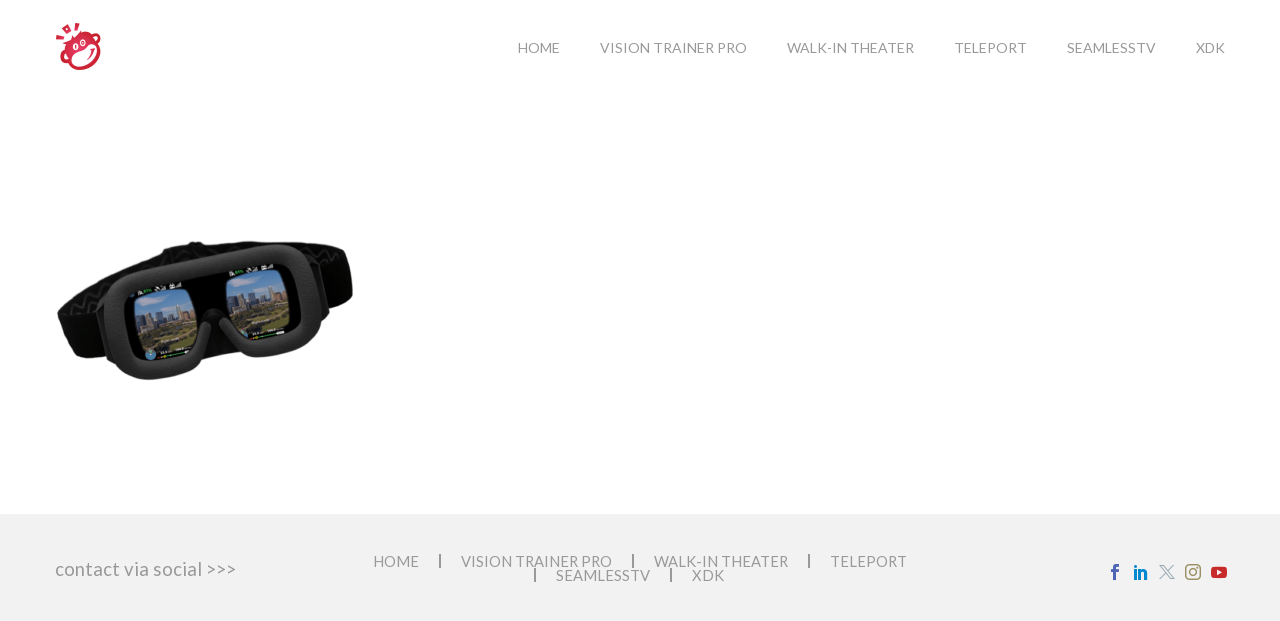

--- FILE ---
content_type: text/css
request_url: https://monkey.media/wp-content/plugins/team-ultimate-pro/assets/css/tup-app.css?ver=6.8.3
body_size: 7930
content:
/*
*
*  Plugin css
*
*/



#img_size_area{
  display: none;
}
.tup-form-table th {
    vertical-align: top;
    text-align: left;
    padding: 5px 5px 5px 12px;
    width: 200px;
    line-height: 1.3;
    font-weight: 600;
  }
.tup-form-table td {
    padding: 0px 0px;
    line-height: 1.3;
    vertical-align: middle;
}  

.tup-drag{
    border: 1px solid #ddd;
    position: relative;
    height: auto;
    min-height: 20px;
    width: 100%;
    line-height: 30px;
    overflow: hidden;
    word-wrap: break-word; 
    cursor: move;
    font-size: 13px;
    font-weight: 600;
    line-height: 20px;
    display: block;
    background: #fafafa;
    color: #23282d;
    margin-bottom: 10px;
    padding: 0px 0px 0px 0px;
}
.tup-drag:hover{
      border-color: #999;
}

/**********************************
*
*   Responsive
*
***********************************/
.tupgrid-col-lg-1, .tupgrid-col-lg-2, .tupgrid-col-lg-3, .tupgrid-col-lg-4, .tupgrid-col-lg-5, .tupgrid-col-lg-6, .tupgrid-col-md-1, .tupgrid-col-md-2, .tupgrid-col-md-3, .tupgrid-col-md-4, .tupgrid-col-md-5, .tupgrid-col-md-6, .tupgrid-col-sm-1, .tupgrid-col-sm-2, .tupgrid-col-sm-3, .tupgrid-col-sm-4, .tupgrid-col-sm-5, .tupgrid-col-sm-6, .tupgrid-col-xs-1, .tupgrid-col-xs-2, .tupgrid-col-xs-3, .tupgrid-col-xs-4, .tupgrid-col-xs-5, .tupgrid-col-xs-6 {
	float: left;
	margin-bottom: 10px;
	min-height: 1px;
	padding-left: 0px;
	padding-right: 10px;
	position: relative;
}
.tupgrid-col-lg-1 {
	width: 100%;
}
.tupgrid-col-lg-2 {
	width: 50%;
}
.tupgrid-col-lg-3 {
	width: 33.2222%;
}
.tupgrid-col-lg-4 {
	width: 24.9%;
}
.tupgrid-col-lg-5 {
	width: 19.9%;
}
.tupgrid-col-lg-6 {
	width: 16.6667%;
}

/* md */
@media (min-width: 992px) and (max-width: 1100px) {
	.tupgrid-col-md-1{
		width: 100%;
	}
	.tupgrid-col-md-2{
		width: 50%;
	}
	.tupgrid-col-md-3{
		width: 33.22222222%;
	}
	.tupgrid-col-md-4{
		width: 24.9%;
	}
	.tupgrid-col-md-5{
		width: 19.9%;
	}
	.tupgrid-col-md-6{
		width: 16.66666666666667%;
	}
}

/* sm */
@media (min-width: 650px) and (max-width: 991px) {

	.tupgrid-col-sm-1{
		width: 100%;
	}
	.tupgrid-col-sm-2{
		width: 49.9%;
	}
	.tupgrid-col-sm-3{
		width: 33.22222222%;
	}
	.tupgrid-col-sm-4{
		width: 24.9%;
	}
	.tupgrid-col-sm-5{
		width: 19.9%;
	}
	.tupgrid-col-sm-6{
		width: 16.66666666666667%;
	}
}

/* xs */
@media (max-width: 651px) {
	.tupgrid-col-xs-1{
		width: 100%;
	}
	.tupgrid-col-xs-2{
		width: 49.9%;
	}
	.tupgrid-col-xs-3{
		width: 33.22222222%;
	}
	.tupgrid-col-xs-4{
		width: 24.9%;
	}
	.tupgrid-col-xs-5{
		width: 19.9%;
	}
	.tupgrid-col-xs-6{
		width: 16.66666666666667%;
	}
}



/*****************************************
*
*  				Style One
*
******************************************/

.tup-style-1{
    text-align: center;
    overflow: hidden;
    position: relative;
    z-index: 1;
}
.tup-style-1 .tup-style-1-pic{
    margin: 0px;
    position: relative;
    transition: all 0.5s ease 0s;
}
.tup-style-1:hover .tup-style-1-pic{
    border-color: #33343e;
}
.tup-style-1 .tup-style-1-pic:after{
    content: "";
    width: 100%;
    height: 0;
    background: #33343e;
    position: absolute;
    top: 0;
    left: 0;
    opacity: 0;
    transform-origin: 0 0 0;
    transition: all 0.5s ease 0s;
}
.tup-style-1:hover .tup-style-1-pic:after{
    height: 100%;
    opacity: 0.85;
}
.tup-style-1 img{
    width: 100%;
    height: 300px;
}
.tup-style-1 .tup-style-1-content{
    width: 100%;
    position: absolute;
    top: -80%;
    left: 0;
    transition: all 0.5s ease 0.2s;
}
.tup-style-1:hover .tup-style-1-content{
    top: 5%;
}
.tup-style-1 .title{
    font-size: 18px;
    font-weight: 600;
    color: #fff;
    text-transform: uppercase;
    margin: 0 0 5px 0;
}
.tup-style-1 .tup-style-1-biography {
  color: #fff;
  font-size: 13px;
  line-height: 26px;
  padding: 0 15px;
  text-transform: capitalize;
  /*text-align:center;*/
}
.tup-style-1 .tup-popup-area-1 {
  display: block;
  overflow: hidden;
}
.tup-style-1 .tup-style-1-biography a {
  border: medium none;
  box-shadow: none;
  color: #fff;
  display: inline-block;
  font-size: 22px;
  margin-top: 0;
  outline: medium none;
  text-decoration: none;
}
.tup-style-1 .tup-style-1-team-info {
  display: block;
  overflow: hidden;
  padding: 15px;
  line-height: 28px;
}
.tup-style-1 .tup-style-1-title {
  display: block;
  margin-bottom: 5px;
  overflow: hidden;
  padding:0px;
}

.tup-style-1 .tup-style-1-social{
    padding: 0;
    margin: 20px 0 0 0;
    list-style: none;
	padding:0 15px;
}
.tup-style-1 .tup-style-1-social li {
  display: inline-block;
  float: none;
  list-style: outside none none;
}
.tup-style-1 .tup-style-1-social li a {
  border-radius: 0;
  box-shadow: none;
  display: inline-block;
  outline: medium none;
  transition: all 0.5s ease 0s;
  text-align: center;
}
.tup-style-1 .tup-style-1-social li a i.fa {
  border: medium none;
  border-radius: 0;
  box-shadow: none;
  color: #ddd;
  display: inline-block;
  font-size: 18px;
  height: 30px;
  line-height: 30px;
  margin: 0;
  outline: medium none;
  text-align: center;
  transition: all 0.5s ease 0s;
  width: 30px;
}
.tup-style-1 .tup-style-1-social li a i.fa-facebook {
	background: #3749AF;
}
.tup-style-1 .tup-style-1-social li a i.fa-twitter {
	background: #41A5F3;
}
.tup-style-1 .tup-style-1-social li a i.fa-google-plus {
	background: #DC4115;
}
.tup-style-1 .tup-style-1-social li a i.fa-linkedin {
	background: #42A5F6;
}
.tup-style-1 .tup-style-1-social li a i.fa-youtube {
	background: #D94118;
}
.tup-style-1 .tup-style-1-social li a i.fa-dribbble {
	background: #EC4C8A;
}
.tup-style-1 .tup-style-1-social li a i.fa-behance {
	background: #ED3F7C;
}
.tup-style-1 .tup-style-1-social li a i.fa-github {
	background: #007AFF;
}





.tup-style-1 .tup-style-1-designation {
  display: block;
  overflow: hidden;
}
.tup-style-1 .tup-style-1-designation > a {
    border: medium none;
    box-shadow: none;
    outline: medium none;
    text-decoration: none;
}
.tup-style-1 .tup-style-1-mail {
  display: block;
  overflow: hidden;
}
.tup-style-1 .tup-style-1-mail > a {
    border: medium none;
    box-shadow: none;
    outline: medium none;
    text-decoration: none;
}
.tup-style-1 .tup-style-1-mail > a:hover {
    outline: medium none;
}

.tup-style-1 .tup-style-1-web {
  display: block;
  overflow: hidden;
}
.tup-style-1 .tup-style-1-web > a {
    border: medium none;
    box-shadow: none;
    color: #000;
    outline: medium none;
    text-decoration: none;
}
.tup-style-1 .tup-style-1-web > a:hover {
    outline: medium none;
}

.tup-style-1 .tup-style-1-telephone {
  display: block;
  overflow: hidden;
}
.tup-style-1 .tup-style-1-telephone > a {
    border: medium none;
    box-shadow: none;
    outline: medium none;
    text-decoration: none;
}
.tup-style-1 .tup-style-1-telephone > a:hover {
    outline: medium none;
}


.social-popup .tup-style-1-social li a i.fa-facebook {
	background: #3749AF;
}
.social-popup .tup-style-1-social li a i.fa-twitter {
	background: #41A5F3;
}
.social-popup .tup-style-1-social li a i.fa-google-plus {
	background: #DC4115;
}
.social-popup .tup-style-1-social li a i.fa-linkedin {
	background: #42A5F6;
}
.social-popup .tup-style-1-social li a i.fa-youtube {
	background: #D94118;
}
.social-popup .tup-style-1-social li a i.fa-dribbble {
	background: #EC4C8A;
}
.social-popup .tup-style-1-social li a i.fa-behance {
	background: #ED3F7C;
}
.social-popup .tup-style-1-social li a i.fa-github {
	background: #007AFF;
}

/*************************************
*
* 				Style Two
*
**************************************/

.tup-style-2-team-info {
  display: block;
  overflow: hidden;
  padding: 15px;
  line-height: 28px;
}
.tup-style-2 .tup-style-2-pic{
    position: relative;
    overflow: hidden;
    transform: scale(1);
    transition: all 0.3s ease 0s;
}
.tup-style-2 .tup-style-2-pic::after {
  background-color: rgba(0, 0, 0, 0.5);
  border-radius: 0;
  bottom: 0;
  box-shadow: 0 0 0 900px rgba(255, 255, 255, 0.5);
  content: "";
  height: 100%;
  opacity: 0;
  position: absolute;
  right: 0;
  transform: scale3d(0.5, 0.5, 1);
  transform-origin: 50% 50% 0;
  transition: all 0.35s ease 0s;
  width: 100%;
}
.tup-style-2:hover .tup-style-2-pic:after{
    opacity: 1;
    transform: translate3d(0px, 0px, 0px);
}
.tup-style-2 .tup-style-2-pic img{
    width: 100%;
    height: auto;
}
.tup-style-2 .tup-style-2-popup {
  bottom: 0;
  color: #fff;
  font-size: 13px;
  opacity: 0;
  padding: 15px;
  position: absolute;
  right: 0;
  transform: translate3d(20px, 20px, 0px);
  transition: all 0.35s ease 0s;
  width: 100%;
  z-index: 1;
}
.tup-style-2:hover .tup-style-2-popup{
    opacity: 1;
    transform: translate3d(0px, 0px, 0px);
	top: 60px;
}
.tup-style-2 .tup-style-2-popup > a {
  border: medium none;
  box-shadow: none;
  color: #fff;
  display: block;
  margin-top: 10px;
  outline: medium none;
  overflow: hidden;
  text-decoration: none;
}

.tup-style-2 .tup-style-2-title{
	margin-bottom:0px;
}
.tup-style-2 .tup-style-2-designation {
  display: block;
  overflow: hidden;
}
.tup-style-2 .tup-style-2-designation > a {
    border: medium none;
    box-shadow: none;
    outline: medium none;
    text-decoration: none;
}
.tup-style-2 .tup-style-2-mail {
  display: block;
  margin-top: 0;
}
.tup-style-2 .tup-style-2-mail > a {
    border: medium none;
    box-shadow: none;
    outline: medium none;
    text-decoration: none;
}

.tup-style-2 .tup-style-2-web {
  display: block;
  margin-top: 0;
}
.tup-style-2 .tup-style-2-web > a {
    border: medium none;
    box-shadow: none;
    color: #000;
    outline: medium none;
    text-decoration: none;
}

.tup-style-2 .tup-style-2-telephone {
  display: block;
  margin-top: 0;
}
.tup-style-2 .tup-style-2-telephone > a {
    border: medium none;
    box-shadow: none;
    outline: medium none;
    text-decoration: none;
}
.tup-style-2 .tup-style-2-content {
  display: block;
  overflow: hidden;
  margin-top: 10px;
}
.tup-style-2 .tup-style-2-biography {
  margin-bottom: 5px;
  margin-top: 5px;
}
.tup-style-2 .tup-style-2-social {
  list-style: outside none none;
  margin-bottom: 0;
  margin:0px;
  padding:0px;
}
.tup-style-2 .tup-style-2-social li {
  display: inline-block;
  float: none;
  list-style: outside none none;
}
.tup-style-2 .tup-style-2-social li a {
  border-radius: 0;
  box-shadow: none;
  display: inline-block;
  outline: medium none;
  transition: all 0.5s ease 0s;
  text-align: center;
}
.tup-style-2 .tup-style-2-social li a i.fa {
  border: medium none;
  border-radius: 0;
  box-shadow: none;
  color: #ddd;
  display: inline-block;
  font-size: 18px;
  height: 30px;
  line-height: 30px;
  margin: 0;
  outline: medium none;
  text-align: center;
  transition: all 0.5s ease 0s;
  width: 30px;
}
.tup-style-2 .tup-style-2-social li a i.fa-facebook {
	background: #3749AF;
}
.tup-style-2 .tup-style-2-social li a i.fa-twitter {
	background: #41A5F3;
}
.tup-style-2 .tup-style-2-social li a i.fa-google-plus {
	background: #DC4115;
}
.tup-style-2 .tup-style-2-social li a i.fa-linkedin {
	background: #42A5F6;
}
.tup-style-2 .tup-style-2-social li a i.fa-youtube {
	background: #D94118;
}
.tup-style-2 .tup-style-2-social li a i.fa-dribbble {
	background: #EC4C8A;
}
.tup-style-2 .tup-style-2-social li a i.fa-behance {
	background: #ED3F7C;
}
.tup-style-2 .tup-style-2-social li a i.fa-github {
	background: #007AFF;
}





.social-popup .tup-style-2-social{
    padding: 0;
    margin: 20px 0 0 0;
    list-style: none;
}
.social-popup .tup-style-2-social li {
  display: inline-block;
  list-style: outside none none;
}
.social-popup .tup-style-2-social li a {
  border-radius: 0;
  box-shadow: none;
  display: inline-block;
  outline: medium none;
  transition: all 0.5s ease 0s;
  text-align: center;
}
.social-popup .tup-style-2-social li a i.fa {
  border: medium none;
  border-radius: 0;
  box-shadow: none;
  color: #ddd;
  display: inline-block;
  font-size: 18px;
  height: 30px;
  line-height: 30px;
  margin: 0;
  outline: medium none;
  text-align: center;
  transition: all 0.5s ease 0s;
  width: 30px;
}
.tup-style-2 .tup-popup-area-2 {
  display: block;
  overflow: hidden;
}
.tup-style-2 .tup-popup-area-2 a {
  border: medium none;
  box-shadow: none;
  color: #fff;
  display: inline-block;
  font-size: 22px;
  margin-top: 0;
  outline: medium none;
  text-decoration: none;
}

.social-popup .tup-style-2-social li a i.fa-facebook {
	background: #3749AF;
}
.social-popup .tup-style-2-social li a i.fa-twitter {
	background: #41A5F3;
}
.social-popup .tup-style-2-social li a i.fa-google-plus {
	background: #DC4115;
}
.social-popup .tup-style-2-social li a i.fa-linkedin {
	background: #42A5F6;
}
.social-popup .tup-style-2-social li a i.fa-youtube {
	background: #D94118;
}
.social-popup .tup-style-2-social li a i.fa-dribbble {
	background: #EC4C8A;
}
.social-popup .tup-style-2-social li a i.fa-behance {
	background: #ED3F7C;
}
.social-popup .tup-style-2-social li a i.fa-github {
	background: #007AFF;
}

/**********************
 Theme Three
***********************/
.tup-style-3 {

}
.tup-style-3-pic{
  width: 100%;
  height: auto;
}
.tup-style-3 .tup-style-3-pic > a {
  border: medium none;
  box-shadow: none;
  outline: medium none;
  text-decoration: none;
}
.tup-style-3 .tup-style-3-team-info {
	padding:15px;
	display: block;
	overflow: hidden;
	line-height: 30px;
}
.tup-style-3 .tup-style-3-title {
  display: block;
}
.tup-style-3 .tup-style-3-designation {
  display: block;
  margin-top: 0;
}
.tup-style-3 .tup-style-3-designation > a {
    border: medium none;
    box-shadow: none;
    color: #000;
    outline: medium none;
    text-decoration: none;
}
.tup-style-3 .tup-style-3-designation > a:hover {
    color: red;
    outline: medium none;
}

.tup-style-3 .tup-style-3-mail {
  display: block;
  margin-top: 0;
}
.tup-style-3 .tup-style-3-mail > a {
    border: medium none;
    box-shadow: none;
    color: #000;
    outline: medium none;
    text-decoration: none;
}
.tup-style-3 .tup-style-3-mail > a:hover {
    color: red;
    outline: medium none;
}

.tup-style-3 .tup-style-3-web {
  display: block;
  margin-top: 0;
}
.tup-style-3 .tup-style-3-web > a {
    border: medium none;
    box-shadow: none;
    color: #000;
    outline: medium none;
    text-decoration: none;
}
.tup-style-3 .tup-style-3-web > a:hover {
  outline: medium none;
}

.tup-style-3 .tup-style-3-telephone {
  display: block;
  margin-top: 0;
}
.tup-style-3 .tup-style-3-telephone > a {
  border: medium none;
  box-shadow: none;
  color: #000;
  outline: medium none;
  text-decoration: none;
}
.tup-style-3 .tup-style-3-telephone > a:hover {
  outline: medium none;
}

.tup-style-3 .tup-style-3-social{
    display: block;
    list-style: outside none none;
    margin: 10px 0 0;
    overflow: hidden;
    padding: 0
}
.tup-style-3 .tup-style-3-social li {
  display: inline-block;
  float: none;
  list-style: outside none none;
}
.tup-style-3 .tup-style-3-social li a {
  border-radius: 0;
  box-shadow: none;
  display: inline-block;
  outline: medium none;
  transition: all 0.5s ease 0s;
  text-align: center;
}
.tup-style-3 .tup-style-3-social li a i.fa {
  border: medium none;
  border-radius: 0;
  box-shadow: none;
  color: #ddd;
  display: inline-block;
  font-size: 18px;
  height: 30px;
  line-height: 30px;
  margin: 0;
  outline: medium none;
  text-align: center;
  transition: all 0.5s ease 0s;
  width: 30px;
}
.tup-style-3 .tup-style-3-social li a i.fa-facebook {
	background: #3749AF;
}
.tup-style-3 .tup-style-3-social li a i.fa-twitter {
	background: #41A5F3;
}
.tup-style-3 .tup-style-3-social li a i.fa-google-plus {
	background: #DC4115;
}
.tup-style-3 .tup-style-3-social li a i.fa-linkedin {
	background: #42A5F6;
}
.tup-style-3 .tup-style-3-social li a i.fa-youtube {
	background: #D94118;
}
.tup-style-3 .tup-style-3-social li a i.fa-dribbble {
	background: #EC4C8A;
}
.tup-style-3 .tup-style-3-social li a i.fa-behance {
	background: #ED3F7C;
}
.tup-style-3 .tup-style-3-social li a i.fa-github {
	background: #007AFF;
}




.social-popup .tup-style-3-social{
  padding: 0;
  margin: 20px 0 0 0;
  list-style: none;
}
.social-popup .tup-style-3-social li {
  display: inline-block;
  list-style: outside none none;
}
.social-popup .tup-style-3-social li a {
  border-radius: 0;
  box-shadow: none;
  display: inline-block;
  outline: medium none;
  transition: all 0.5s ease 0s;
  text-align: center;
}
.social-popup .tup-style-3-social li a i.fa {
  border: medium none;
  border-radius: 0;
  box-shadow: none;
  color: #ddd;
  display: inline-block;
  font-size: 18px;
  height: 30px;
  line-height: 30px;
  margin: 0;
  outline: medium none;
  text-align: center;
  transition: all 0.5s ease 0s;
  width: 30px;
}
.social-popup .tup-style-3-social li a i.fa-facebook {
	background: #3749AF;
}
.social-popup .tup-style-3-social li a i.fa-twitter {
	background: #41A5F3;
}
.social-popup .tup-style-3-social li a i.fa-google-plus {
	background: #DC4115;
}
.social-popup .tup-style-3-social li a i.fa-linkedin {
	background: #42A5F6;
}
.social-popup .tup-style-3-social li a i.fa-youtube {
	background: #D94118;
}
.social-popup .tup-style-3-social li a i.fa-dribbble {
	background: #EC4C8A;
}
.social-popup .tup-style-3-social li a i.fa-behance {
	background: #ED3F7C;
}
.social-popup .tup-style-3-social li a i.fa-github {
	background: #007AFF;
}

/**********************
 Theme Four
***********************/





.tup-style-4{
    border-radius: 15px;
    display: block;
    overflow: hidden;
}
.tup-style-4 .tup-style-4-pic {
  box-shadow: none;
  display: inline-block;
  height: 100%;
  padding: 25px 25px 10px;
  transition: all 0.5s ease 0s;
  width: 100%;
}
.tup-style-4 .tup-style-4-pic img {
  border-radius: 50%;
  width: 100%;
}
.tup-style-4 .tup-style-4-title{
    display: block;
    margin: 0;
	padding: 0px 15px;
}
.tup-style-4 .tup-style-4-web {
  display: inline-block;
  overflow: hidden;
}
.tup-style-4 .tup-style-4-title a{
    text-decoration:none;
    box-shadow: none;
	outline: none;
	border: none;
}
.tup-style-4 .tup-style-4-team-info {
  display: block;
  line-height: 28px;
  overflow: hidden;
  padding: 0 15px;
}
.tup-style-4 .tup-style-4-social {
  list-style: outside none none;
  margin: 5px 0 10px;
  padding: 0 15px;
}
.tup-style-4 .tup-style-4-social li {
  display: inline-block;
  float: none;
  list-style: outside none none;
}
.tup-style-4 .tup-style-4-social li a {
  border-radius: 0;
  box-shadow: none;
  display: inline-block;
  outline: medium none;
  transition: all 0.5s ease 0s;
  text-align: center;
}
.tup-style-4 .tup-style-4-social li a i.fa {
  border: medium none;
  border-radius: 0;
  box-shadow: none;
  color: #ddd;
  display: inline-block;
  font-size: 18px;
  height: 30px;
  line-height: 30px;
  margin: 0;
  outline: medium none;
  text-align: center;
  transition: all 0.5s ease 0s;
  width: 30px;
}
.tup-style-4 .tup-style-4-social li a i.fa-facebook {
	background: #3749AF;
}
.tup-style-4 .tup-style-4-social li a i.fa-twitter {
	background: #41A5F3;
}
.tup-style-4 .tup-style-4-social li a i.fa-google-plus {
	background: #DC4115;
}
.tup-style-4 .tup-style-4-social li a i.fa-linkedin {
	background: #42A5F6;
}
.tup-style-4 .tup-style-4-social li a i.fa-youtube {
	background: #D94118;
}
.tup-style-4 .tup-style-4-social li a i.fa-dribbble {
	background: #EC4C8A;
}
.tup-style-4 .tup-style-4-social li a i.fa-behance {
	background: #ED3F7C;
}
.tup-style-4 .tup-style-4-social li a i.fa-github {
	background: #007AFF;
}




.social-popup .tup-style-4-social{
  padding: 0;
  margin: 20px 0 0 0;
  list-style: none;
}
.social-popup .tup-style-4-social li {
  display: inline-block;
  list-style: outside none none;
}
.social-popup .tup-style-3-social li a {
  border-radius: 0;
  box-shadow: none;
  display: inline-block;
  outline: medium none;
  transition: all 0.5s ease 0s;
  text-align: center;
}
.social-popup .tup-style-4-social li a i.fa {
  border: medium none;
  border-radius: 0;
  box-shadow: none;
  color: #ddd;
  display: inline-block;
  font-size: 18px;
  height: 30px;
  line-height: 30px;
  margin: 0;
  outline: medium none;
  text-align: center;
  transition: all 0.5s ease 0s;
  width: 30px;
}
.social-popup .tup-style-4-social li a i.fa-facebook {
	background: #3749AF;
}
.social-popup .tup-style-4-social li a i.fa-twitter {
	background: #41A5F3;
}
.social-popup .tup-style-4-social li a i.fa-google-plus {
	background: #DC4115;
}
.social-popup .tup-style-4-social li a i.fa-linkedin {
	background: #42A5F6;
}
.social-popup .tup-style-4-social li a i.fa-youtube {
	background: #D94118;
}
.social-popup .tup-style-4-social li a i.fa-dribbble {
	background: #EC4C8A;
}
.social-popup .tup-style-4-social li a i.fa-behance {
	background: #ED3F7C;
}
.social-popup .tup-style-4-social li a i.fa-github {
	background: #007AFF;
}


/**********************
 Theme Five
***********************/

.tup-style-5 .tup-style-5-pic{
    overflow: hidden;
    position: relative;
}
.tup-style-5 .tup-style-5-pic img{
    width: 100%;
	vertical-align: middle;
}
.tup-style-5 .tup-style-5-social{
    width: 100%;
    height: 30%;
    background: rgba(243, 144, 77,0.7);
    position: absolute;
    top: 50%;
    left: 0;
    opacity: 0;
    transform: translateY(-50%) rotate(-30deg);
    transition: all 0.3s ease 0s;
}
.tup-style-5:hover .tup-style-5-social{
    height: 100%;
    opacity: 1;
    transform: translateY(-50%) rotate(0deg);
}
.tup-style-5 .tup-style-5-social ul{
    padding: 0;
    margin: 0;
    width: 100%;
    text-align: center;
    position: absolute;
    top: 45%;
    left: 0;
}
.tup-style-5 .tup-style-5-social ul li{
    display: inline-block;
}
.tup-style-5 .tup-style-5-social ul li a {
  background: transparent none repeat scroll 0 0;
  border: medium none;
  border-radius: 50%;
  box-shadow: none;
  color: #fff;
  display: block;
  font-size: 17px;
  height: 30px;
  line-height: 30px;
  margin-left: 10px;
  outline: medium none;
  text-decoration: none;
  transition: all 0.3s ease 0s;
  width: 30px;
}
.tup-style-5 .tup-style-5-social ul li a:hover{
    background: #fff;
    color: #f3904d;
}
.tup-style-5 .team-style-5-content {
	display: block;
	overflow: hidden;
	padding: 15px;
}
.tup-style-5 .tup-style-5-title{
    display: block;
    margin: 0;
}
.tup-style-5 .tup-style-5-title a{
    text-decoration:none;
    box-shadow: none;
	outline: none;
	border: none;
}
.tup-style-5 .tup-style-5-team-info {
  display: block;
  line-height: 28px;
  overflow: hidden;
}
.tup-style-5 .tup-style-5-mail{
  display: block;
  overflow: hidden;	
}
.tup-style-5 .tup-style-5-telephone{
  display: block;
  overflow: hidden;	
}
.tup-style-5 .tup-style-5-web{
  display: block;
  overflow: hidden;	
}




.social-popup .tup-style-5-social{
    padding: 0;
    margin: 20px 0 0 0;
    list-style: none;
}
.social-popup .tup-style-5-social li {
  display: inline-block;
  list-style: outside none none;
}
.social-popup .tup-style-5-social li a {
  border-radius: 0;
  box-shadow: none;
  display: inline-block;
  outline: medium none;
  transition: all 0.5s ease 0s;
  text-align: center;
}
.social-popup .tup-style-5-social li a i.fa {
  border: medium none;
  border-radius: 0;
  box-shadow: none;
  color: #ddd;
  display: inline-block;
  font-size: 18px;
  height: 30px;
  line-height: 30px;
  margin: 0;
  outline: medium none;
  text-align: center;
  transition: all 0.5s ease 0s;
  width: 30px;
}
.social-popup .tup-style-5-social li a i.fa-facebook {
	background: #3749AF;
}
.social-popup .tup-style-5-social li a i.fa-twitter {
	background: #41A5F3;
}
.social-popup .tup-style-5-social li a i.fa-google-plus {
	background: #DC4115;
}
.social-popup .tup-style-5-social li a i.fa-linkedin {
	background: #42A5F6;
}
.social-popup .tup-style-5-social li a i.fa-youtube {
	background: #D94118;
}
.social-popup .tup-style-5-social li a i.fa-dribbble {
	background: #EC4C8A;
}
.social-popup .tup-style-5-social li a i.fa-behance {
	background: #ED3F7C;
}
.social-popup .tup-style-5-social li a i.fa-github {
	background: #007AFF;
}

/*************************
  Style Six
**************************/

.tup-style-6-header{
    border:1px solid #e7e7e7;
    transition: all 0.5s ease-in-out 0s;
}
.tup-style-6-header:hover{
    margin-top: -20px;
	transition: 0.5s;
	display:block;
	overflow: hidden;
}
.tup-style-6 .tup-style-6-team-info {
  padding: 15px;
  line-height:28px;
}
.tup-style-6 .tup-style-6-team-info .tup-style-6-title {
  display: block;
}
.tup-style-6 .tup-style-6-designation {
  display: block;
  margin-top: 0;
}
.tup-style-6 .tup-style-6-designation > a {
  border: medium none;
  box-shadow: none;
  outline: medium none;
  text-decoration: none;
}

.tup-style-6 .tup-style-6-mail {
  display: block;
  margin-bottom: 0px;
  margin-top: 0;
}
.tup-style-6 .tup-style-6-mail > a {
  border: medium none;
  box-shadow: none;
  color: #000;
  outline: medium none;
  text-decoration: none;
}

.tup-style-6 .tup-style-6-web {
  display: block;
  margin-bottom: 0px;
  margin-top: 0;
}
.tup-style-6 .tup-style-6-web > a {
  border: medium none;
  box-shadow: none;
  color: #000;
  outline: medium none;
  text-decoration: none;
}

.tup-style-6 .tup-style-6-telephone {
  display: block;
}
.tup-style-6 .tup-style-6-telephone > a {
    border: medium none;
    box-shadow: none;
    color: #000;
    outline: medium none;
    text-decoration: none;
}

.tup-style-6 .tup-style-6-content {
  display: block;
  overflow: hidden;
}

.tup-style-6 .tup-style-6-social {
  list-style: outside none none;
  margin-bottom: 0;
  margin-top: 10px;
  padding: 0 5px;
}
.tup-style-6 .tup-style-6-social li {
  display: inline-block;
  float: none;
  list-style: outside none none;
}
.tup-style-6 .tup-style-6-social li a {
  border-radius: 0;
  box-shadow: none;
  display: inline-block;
  outline: medium none;
  transition: all 0.5s ease 0s;
  text-align: center;
}
.tup-style-6 .tup-style-6-social li a i.fa {
  border: medium none;
  border-radius: 0;
  box-shadow: none;
  color: #ddd;
  display: inline-block;
  font-size: 18px;
  height: 30px;
  line-height: 30px;
  margin: 0;
  outline: medium none;
  text-align: center;
  transition: all 0.5s ease 0s;
  width: 30px;
}
.tup-style-6 .tup-style-6-social li a i.fa-facebook {
	background: #3749AF;
}
.tup-style-6 .tup-style-6-social li a i.fa-twitter {
	background: #41A5F3;
}
.tup-style-6 .tup-style-6-social li a i.fa-google-plus {
	background: #DC4115;
}
.tup-style-6 .tup-style-6-social li a i.fa-linkedin {
	background: #42A5F6;
}
.tup-style-6 .tup-style-6-social li a i.fa-youtube {
	background: #D94118;
}
.tup-style-6 .tup-style-6-social li a i.fa-dribbble {
	background: #EC4C8A;
}
.tup-style-6 .tup-style-6-social li a i.fa-behance {
	background: #ED3F7C;
}
.tup-style-6 .tup-style-6-social li a i.fa-github {
	background: #007AFF;
}





.social-popup .tup-style-6-social{
    padding: 0;
    margin: 20px 0 0 0;
    list-style: none;
}
.social-popup .tup-style-6-social li {
  display: inline-block;
  list-style: outside none none;
}
.social-popup .tup-style-6-social li a {
  border-radius: 0;
  box-shadow: none;
  display: inline-block;
  outline: medium none;
  transition: all 0.5s ease 0s;
  text-align: center;
}
.social-popup .tup-style-6-social li a i.fa {
  border: medium none;
  border-radius: 0;
  box-shadow: none;
  color: #ddd;
  display: inline-block;
  font-size: 18px;
  height: 30px;
  line-height: 30px;
  margin: 0;
  outline: medium none;
  text-align: center;
  transition: all 0.5s ease 0s;
  width: 30px;
}
.social-popup .tup-style-6-social li a i.fa-facebook {
	background: #3749AF;
}
.social-popup .tup-style-6-social li a i.fa-twitter {
	background: #41A5F3;
}
.social-popup .tup-style-6-social li a i.fa-google-plus {
	background: #DC4115;
}
.social-popup .tup-style-6-social li a i.fa-linkedin {
	background: #42A5F6;
}
.social-popup .tup-style-6-social li a i.fa-youtube {
	background: #D94118;
}
.social-popup .tup-style-6-social li a i.fa-dribbble {
	background: #EC4C8A;
}
.social-popup .tup-style-6-social li a i.fa-behance {
	background: #ED3F7C;
}
.social-popup .tup-style-6-social li a i.fa-github {
	background: #007AFF;
}



/*************************
  Style Seven
**************************/


.tup-style-7{
    text-align: center;
    background: #727cb6;
    transition: all 0.5s ease-in-out 0s;
}
.tup-style-7 .tup-style-7-team-info {
	padding: 15px;
	line-height:28px;
}
.tup-style-7 > .tup-style-7-header{
    color:#fff;
    background: #273238;
    position: relative;
    transition: all 0.5s ease 0s;
}
.tup-style-7 > .tup-style-7-header:after{
    content: "";
    border-bottom: 40px solid #727cb6;
    border-left: 240px solid transparent;
    position: absolute;
    right:0px;
    bottom: 0px;
}
.tup-style-7:hover .tup-style-7-header{
    transition: all 0.5s ease 0s;
}
.tup-style-7 .tup-style-7-team-info .tup-style-7-title {
  display: block;
  margin-bottom: 0px;
  margin-top: 0px;
}
.tup-style-7 .tup-style-7-designation {
  display: block;
  margin-top: 0;
}
.tup-style-7 .tup-style-7-designation > a {
    border: medium none;
    box-shadow: none;
    outline: medium none;
    text-decoration: none;
}

.tup-style-7 .tup-style-7-mail {
  display: block;
  margin-top: 0;
}
.tup-style-7 .tup-style-7-mail > a {
    border: medium none;
    box-shadow: none;
    outline: medium none;
    text-decoration: none;
}

.tup-style-7 .tup-style-7-web {
  display: block;
}
.tup-style-7 .tup-style-7-web > a {
    border: medium none;
    box-shadow: none;
    outline: medium none;
    text-decoration: none;
}

.tup-style-7 .tup-style-7-telephone {
  display: block;
  margin-top: 0;
}
.tup-style-7 .tup-style-7-telephone > a {
    border: medium none;
    box-shadow: none;
    outline: medium none;
    text-decoration: none;
}
.tup-style-7 .tup-style-7-content {
  display: block;
  overflow: hidden;
}
.tup-style-7 .tup-style-7-biography {
  display: block;
  overflow: hidden;
}
.tup-style-7 .tup-style-7-social {
  list-style: outside none none;
  margin-bottom: 0;
  margin-top: 10px;
  padding: 0px;
}
.tup-style-7 .tup-style-7-social li {
  display: inline-block;
  float: none;
  list-style: outside none none;
}
.tup-style-7 .tup-style-7-social li a {
  border-radius: 0;
  box-shadow: none;
  display: inline-block;
  outline: medium none;
  transition: all 0.5s ease 0s;
  text-align: center;
}
.tup-style-7 .tup-style-7-social li a i.fa {
  border: medium none;
  border-radius: 0;
  box-shadow: none;
  color: #ddd;
  display: inline-block;
  font-size: 18px;
  height: 30px;
  line-height: 30px;
  margin: 0;
  outline: medium none;
  text-align: center;
  transition: all 0.5s ease 0s;
  width: 30px;
}
.tup-style-7 .tup-style-7-social li a i.fa-facebook {
	background: #3749AF;
}
.tup-style-7 .tup-style-7-social li a i.fa-twitter {
	background: #41A5F3;
}
.tup-style-7 .tup-style-7-social li a i.fa-google-plus {
	background: #DC4115;
}
.tup-style-7 .tup-style-7-social li a i.fa-linkedin {
	background: #42A5F6;
}
.tup-style-7 .tup-style-7-social li a i.fa-youtube {
	background: #D94118;
}
.tup-style-7 .tup-style-7-social li a i.fa-dribbble {
	background: #EC4C8A;
}
.tup-style-7 .tup-style-7-social li a i.fa-behance {
	background: #ED3F7C;
}
.tup-style-7 .tup-style-7-social li a i.fa-github {
	background: #007AFF;
}





.social-popup .tup-style-7-social{
    padding: 0;
    margin: 20px 0 0 0;
    list-style: none;
}
.social-popup .tup-style-7-social li {
  display: inline-block;
  list-style: outside none none;
}
.social-popup .tup-style-7-social li a {
  border-radius: 0;
  box-shadow: none;
  display: inline-block;
  outline: medium none;
  transition: all 0.5s ease 0s;
  text-align: center;
}
.social-popup .tup-style-7-social li a i.fa {
  border: medium none;
  border-radius: 0;
  box-shadow: none;
  color: #ddd;
  display: inline-block;
  font-size: 18px;
  height: 30px;
  line-height: 30px;
  margin: 0;
  outline: medium none;
  text-align: center;
  transition: all 0.5s ease 0s;
  width: 30px;
}
.social-popup .tup-style-7-social li a i.fa-facebook {
	background: #3749AF;
}
.social-popup .tup-style-7-social li a i.fa-twitter {
	background: #41A5F3;
}
.social-popup .tup-style-7-social li a i.fa-google-plus {
	background: #DC4115;
}
.social-popup .tup-style-7-social li a i.fa-linkedin {
	background: #42A5F6;
}
.social-popup .tup-style-7-social li a i.fa-youtube {
	background: #D94118;
}
.social-popup .tup-style-7-social li a i.fa-dribbble {
	background: #EC4C8A;
}
.social-popup .tup-style-7-social li a i.fa-behance {
	background: #ED3F7C;
}
.social-popup .tup-style-7-social li a i.fa-github {
	background: #007AFF;
}

/*************************
  Style Eight
**************************/


.tup-style-8{
    text-align: center;
}
.tup-style-8 .tup-style-8-pic{
    position: relative;
}
.tup-style-8-pic img{
    width: 100%;
}
.tup-style-8 .tup-style-8-overlay{
    position: absolute;
    top: 0;
    left:0;
    width: 100%;
    height: 100%;
    transition: all 0.3s ease 0s;
}
.tup-style-8 .tup-style-8-team-info {
  display: block;
  overflow: hidden;
  padding: 15px;
  line-height:28px;
}
.tup-style-8 .tup-style-8-team-info .tup-style-8-title {
  display: block;
  margin-bottom: 0px;
  margin-top: 0px;
}
.tup-style-8 .tup-style-8-team-info .tup-style-8-title a {
  border: medium none;
  box-shadow: none;
  outline: medium none;
  text-decoration: none;
}
.tup-style-8 .tup-style-8-designation {
  display: block;
  margin-bottom: 0px;
  margin-top: 0;
}
.tup-style-8 .tup-style-8-designation > a {
    border: medium none;
    box-shadow: none;
    outline: medium none;
    text-decoration: none;
}

.tup-style-8 .tup-style-8-mail {
  display: block;
  margin-top: 0;
}
.tup-style-8 .tup-style-8-nail > a {
    border: medium none;
    box-shadow: none;
    outline: medium none;
    text-decoration: none;
}

.tup-style-8 .tup-style-8-web {
  display: block;
  margin-top: 0;
}
.tup-style-8 .tup-style-8-web > a {
    border: medium none;
    box-shadow: none;
    outline: medium none;
    text-decoration: none;
}

.tup-style-8 .tup-style-8-telephone {
  display: block;
}
.tup-style-8 .tup-style-8-telephone > a {
    border: medium none;
    box-shadow: none;
    outline: medium none;
    text-decoration: none;
}

.tup-style-8 .tup-style-8-content {
  display: block;
  overflow: hidden;
}
.tup-style-8 .tup-style-8-biography {
  margin-bottom: 0px;
  margin-top: 0px;
}
.tup-style-8 .tup-style-8-social {
  list-style: outside none none;
  margin-bottom: 0;
  margin-top: 10px;
  padding: 0px;
}
.tup-style-8 .tup-style-8-social li {
  display: inline-block;
  float: none;
  list-style: outside none none;
}
.tup-style-8 .tup-style-8-social li a {
  border-radius: 0;
  box-shadow: none;
  display: inline-block;
  outline: medium none;
  transition: all 0.5s ease 0s;
  text-align: center;
}
.tup-style-8 .tup-style-8-social li a i.fa {
  border: medium none;
  border-radius: 0;
  box-shadow: none;
  color: #ddd;
  display: inline-block;
  font-size: 18px;
  height: 30px;
  line-height: 30px;
  margin: 0;
  outline: medium none;
  text-align: center;
  transition: all 0.5s ease 0s;
  width: 30px;
}
.tup-style-8 .tup-style-8-social li a i.fa-facebook {
	background: #3749AF;
}
.tup-style-8 .tup-style-8-social li a i.fa-twitter {
	background: #41A5F3;
}
.tup-style-8 .tup-style-8-social li a i.fa-google-plus {
	background: #DC4115;
}
.tup-style-8 .tup-style-8-social li a i.fa-linkedin {
	background: #42A5F6;
}
.tup-style-8 .tup-style-8-social li a i.fa-youtube {
	background: #D94118;
}
.tup-style-8 .tup-style-8-social li a i.fa-dribbble {
	background: #EC4C8A;
}
.tup-style-8 .tup-style-8-social li a i.fa-behance {
	background: #ED3F7C;
}
.tup-style-8 .tup-style-8-social li a i.fa-github {
	background: #007AFF;
}



.tup-style-8:hover .tup-style-8-overlay{
    background-color: rgba(255, 255, 255, 0.75);
    transition: all 0.3s ease 0s;
}
.tup-style-8:hover .team_social{
    top:80%;
    opacity: 1;
    transition: all 0.3s ease 0s;
}

.social-popup .tup-style-8-social{
    padding: 0;
    margin: 20px 0 0 0;
    list-style: none;
}
.social-popup .tup-style-8-social li {
  display: inline-block;
  list-style: outside none none;
}
.social-popup .tup-style-8-social li a {
  border-radius: 0;
  box-shadow: none;
  display: inline-block;
  outline: medium none;
  transition: all 0.5s ease 0s;
  text-align: center;
}
.social-popup .tup-style-8-social li a i.fa {
  border: medium none;
  border-radius: 0;
  box-shadow: none;
  color: #ddd;
  display: inline-block;
  font-size: 18px;
  height: 30px;
  line-height: 30px;
  margin: 0;
  outline: medium none;
  text-align: center;
  transition: all 0.5s ease 0s;
  width: 30px;
}
.social-popup .tup-style-8-social li a i.fa-facebook {
	background: #3749AF;
}
.social-popup .tup-style-8-social li a i.fa-twitter {
	background: #41A5F3;
}
.social-popup .tup-style-8-social li a i.fa-google-plus {
	background: #DC4115;
}
.social-popup .tup-style-8-social li a i.fa-linkedin {
	background: #42A5F6;
}
.social-popup .tup-style-8-social li a i.fa-youtube {
	background: #D94118;
}
.social-popup .tup-style-8-social li a i.fa-dribbble {
	background: #EC4C8A;
}
.social-popup .tup-style-8-social li a i.fa-behance {
	background: #ED3F7C;
}
.social-popup .tup-style-8-social li a i.fa-github {
	background: #007AFF;
}

/*************************
  Style Nine
**************************/

.tup-style-9{
	text-align: center;
}
.tup-style-9 .tup-style-9-header{
    position: relative;
    color: #fff;
    overflow: hidden;
}
.tup-style-9 .tup-style-9-header:hover ..tup-style-9-pic{
    transform: translate3d(0px, -100%, 0px);
}
.tup-style-9 .tup-style-9-header:hover .tup-style-9-overlay{
    transform: translate3d(0px, 0px, 0px);
}
.tup-style-9 .tup-style-9-pic{
    position: relative;
    bottom: 0;
    left: 0;
    width: 100%;
    height: 100%;
    transform: translate3d(0px, 0px, 0px);
    transition: all 0.5s ease-in-out 0s;
}
.tup-style-9 .tup-style-9-pic img{
    width: 100%;
    height: auto;
}
.tup-style-9 .tup-style-9-team-info {
  display: block;
  overflow: hidden;
  padding: 15px;
  line-height:28px;
  padding-bottom:0px;
}
.tup-style-9 .tup-style-9-team-info .tup-style-9-title {
  display: block;
  overflow: hidden;
}
.tup-style-9 .tup-style-9-team-info .tup-style-9-title a{
    border: medium none;
    box-shadow: none;
    outline: medium none;
    text-decoration: none;
}
.tup-style-9 .tup-style-9-designation {
  display: block;
  margin-top: 0;
}
.tup-style-9 .tup-style-9-designation > a {
    border: medium none;
    box-shadow: none;
    outline: medium none;
    text-decoration: none;
}

.tup-style-9 .tup-style-9-telephone {

  display: block;
  margin-bottom: 0px;
  margin-top: 0;
}

.tup-style-9 .tup-style-9-mail {
  display: block;
  margin-bottom:0px;
  margin-top: 0;
}
.tup-style-9 .tup-style-9-mail > a {
    border: medium none;
    box-shadow: none;
    color: #000;
    outline: medium none;
    text-decoration: none;
}

.tup-style-9 .tup-style-9-web {
  display: block;
  margin-bottom: 0px;
  margin-top: 0;
}
.tup-style-9 .tup-style-9-web > a {
    border: medium none;
    box-shadow: none;
    outline: medium none;
    text-decoration: none;
}
.tup-style-9 .tup-style-9-content {
  display: block;
  overflow: hidden;
}
.tup-style-9 .tup-style-9-biography {
  color: #fff;
  font-size: 13px;
  margin-bottom: 5px;
  margin-top: 40px;
}
.tup-style-9 .tup-style-9-social {
  list-style: outside none none;
  margin-bottom: 0;
  margin-top: 0px;
  padding: 5px 15px 15px;
}
.tup-style-9 .tup-style-9-social li {
  display: inline-block;
  float: none;
  list-style: outside none none;
  margin-bottom: 0px;
}
.tup-style-9 .tup-style-9-social li a {
  border-radius: 0;
  box-shadow: none;
  display: inline-block;
  outline: medium none;
  transition: all 0.5s ease 0s;
  text-align: center;
}

.tup-style-9 .tup-style-9-social li a i.fa {
  border: medium none;
  border-radius: 0;
  box-shadow: none;
  color: #ddd;
  display: inline-block;
  font-size: 18px;
  height: 30px;
  line-height: 30px;
  margin: 0;
  outline: medium none;
  text-align: center;
  transition: all 0.5s ease 0s;
  width: 30px;
}
.tup-style-9 .tup-style-9-social li a i.fa-facebook {
	background: #3749AF;
}
.tup-style-9 .tup-style-9-social li a i.fa-twitter {
	background: #41A5F3;
}
.tup-style-9 .tup-style-9-social li a i.fa-google-plus {
	background: #DC4115;
}
.tup-style-9 .tup-style-9-social li a i.fa-linkedin {
	background: #42A5F6;
}
.tup-style-9 .tup-style-9-social li a i.fa-youtube {
	background: #D94118;
}
.tup-style-9 .tup-style-9-social li a i.fa-dribbble {
	background: #EC4C8A;
}
.tup-style-9 .tup-style-9-social li a i.fa-behance {
	background: #ED3F7C;
}
.tup-style-9 .tup-style-9-social li a i.fa-github {
	background: #007AFF;
}



.tup-style-9 .tup-style-9-popup {
  list-style: outside none none;
  margin-bottom: 0;
  margin-top: 5px;
  padding: 0;
}
.tup-style-9 .tup-style-9-popup > li{
    display: inline-block;
}
.tup-style-9 .tup-style-9-popup > li > a{
    color: #fff;
    font-size: 18px;
    padding: 0 4px;
	outline: none;
	text-decoration: none;
	box-shadow: none;
}
.tup-style-9 .tup-style-9-popup > li > a:hover{
    color:#fff;
	outline: none;
	text-decoration: none;
}
.tup-style-9 .tup-style-9-overlay{
    position: absolute;
    top:0;
    left:0;
    width: 100%;
    height: 100%;
    background: #354b60;
    padding: 0 20px;
    transform: translate3d(0px, 100%, 0px);
    transition: all 0.5s ease-in-out 0s;
}


.social-popup .tup-style-9-social{
    padding: 0;
    margin: 20px 0 0 0;
    list-style: none;
}

.social-popup .tup-style-9-social{
    padding: 0;
    margin: 20px 0 0 0;
    list-style: none;
}
.social-popup .tup-style-9-social li {
  display: inline-block;
  list-style: outside none none;
}
.social-popup .tup-style-9-social li a {
  border-radius: 0;
  box-shadow: none;
  display: inline-block;
  outline: medium none;
  transition: all 0.5s ease 0s;
  text-align: center;
}
.social-popup .tup-style-9-social li a i.fa {
  border: medium none;
  border-radius: 0;
  box-shadow: none;
  color: #ddd;
  display: inline-block;
  font-size: 18px;
  height: 30px;
  line-height: 30px;
  margin: 0;
  outline: medium none;
  text-align: center;
  transition: all 0.5s ease 0s;
  width: 30px;
}
.social-popup .tup-style-9-social li a i.fa-facebook {
	background: #3749AF;
}
.social-popup .tup-style-9-social li a i.fa-twitter {
	background: #41A5F3;
}
.social-popup .tup-style-9-social li a i.fa-google-plus {
	background: #DC4115;
}
.social-popup .tup-style-9-social li a i.fa-linkedin {
	background: #42A5F6;
}
.social-popup .tup-style-9-social li a i.fa-youtube {
	background: #D94118;
}
.social-popup .tup-style-9-social li a i.fa-dribbble {
	background: #EC4C8A;
}
.social-popup .tup-style-9-social li a i.fa-behance {
	background: #ED3F7C;
}
.social-popup .tup-style-9-social li a i.fa-github {
	background: #007AFF;
}


/*************************
  Style Ten
**************************/

.tup-style-10 {
  border: 1px solid #dcdcdc;
  box-shadow: 0 0 15px 0 rgba(0, 0, 0, 0.15);
  display: flex;
}
.tup-style-10 .tup-style-10-pic {
    width: 450px;
}
.tup-style-10 .tup-style-10-pic a {
    border: medium none;
    box-shadow: none;
    outline: medium none;
    text-decoration: none;
}
.tup-style-10-team-info{
  padding: 15px 30px;
}
.tup-style-10-team-info .tup-style-10-title {
  line-height: 1.2em;
  margin-bottom: 8px;
  text-transform: uppercase;
}
.tup-style-10-team-info .tup-style-10-designation {
  font-weight: normal;
  margin-bottom: 10px;
  padding: 0;
  text-transform: none;
}
.tup-style-10 .person-info {
  padding: 15px 30px;
  width: calc(50% + 15px);
}

.tup-style-10 .tup-style-10-mail {
  color: #444;
  display: block;
  font-weight: 500;
  margin-bottom: 5px;
  margin-top: 0;
  font-size: 14px;
  font-family: Open Sans;
}
.tup-style-10 .tup-style-10-mail > a {
    border: medium none;
    box-shadow: none;
    color: #000;
    outline: medium none;
    text-decoration: none;
}

.tup-style-10 .tup-style-10-web {
  color: #444;
  display: block;
  font-weight: 500;
  margin-bottom: 5px;
  margin-top: 0;
  font-size: 14px;
  font-family: Open Sans;
}
.tup-style-10 .tup-style-10-web > a {
    border: medium none;
    box-shadow: none;
    color: #000;
    outline: medium none;
    text-decoration: none;
}

.tup-style-10 .tup-style-10-telephone {
  color: #444;
  display: block;
  font-weight: 500;
  margin-bottom: 5px;
  margin-top: 0;
  font-size: 14px;
  font-family: Open Sans;
}
.tup-style-10 .tup-style-10-telephone > a {
    border: medium none;
    box-shadow: none;
    color: #000;
    outline: medium none;
    text-decoration: none;
}

.tup-style-10 .tup-style-10-content {
  display: block;
  overflow: hidden;
}
.tup-style-10 .tup-style-10-biography {
  color: #333;
  font-size: 13px;
  margin-bottom: 5px;
  margin-top: 5px;
}
.tup-style-10 .tup-style-10-social {
  list-style: outside none none;
  margin-bottom: 0;
  padding: 0px;
  margin-top: 10px;
}
.tup-style-10 .tup-style-10-social li {
  display: inline-block;
  float: none;
  list-style: outside none none;
}
.tup-style-10 .tup-style-10-social li a {
  border-radius: 0;
  box-shadow: none;
  display: inline-block;
  outline: medium none;
  transition: all 0.5s ease 0s;
  text-align: center;
}
.tup-style-10 .tup-style-10-social li a i.fa {
  border: medium none;
  border-radius: 0;
  box-shadow: none;
  color: #ddd;
  display: inline-block;
  font-size: 18px;
  height: 30px;
  line-height: 30px;
  margin: 0;
  outline: medium none;
  text-align: center;
  transition: all 0.5s ease 0s;
  width: 30px;
}
.tup-style-10 .tup-style-10-social li a i.fa-facebook {
	background: #3749AF;
}
.tup-style-10 .tup-style-10-social li a i.fa-twitter {
	background: #41A5F3;
}
.tup-style-10 .tup-style-10-social li a i.fa-google-plus {
	background: #DC4115;
}
.tup-style-10 .tup-style-10-social li a i.fa-linkedin {
	background: #42A5F6;
}
.tup-style-10 .tup-style-10-social li a i.fa-youtube {
	background: #D94118;
}
.tup-style-10 .tup-style-10-social li a i.fa-dribbble {
	background: #EC4C8A;
}
.tup-style-10 .tup-style-10-social li a i.fa-behance {
	background: #ED3F7C;
}
.tup-style-10 .tup-style-10-social li a i.fa-github {
	background: #007AFF;
}

.social-popup .tup-style-10-social{
    padding: 0;
    margin: 20px 0 0 0;
    list-style: none;
}

.social-popup .tup-style-10-social{
    padding: 0;
    margin: 20px 0 0 0;
    list-style: none;
}
.social-popup .tup-style-10-social li {
  display: inline-block;
  list-style: outside none none;
}
.social-popup .tup-style-10-social li a {
  border-radius: 0;
  box-shadow: none;
  display: inline-block;
  outline: medium none;
  transition: all 0.5s ease 0s;
  text-align: center;
}
.social-popup .tup-style-10-social li a i.fa {
  border: medium none;
  border-radius: 0;
  box-shadow: none;
  color: #ddd;
  display: inline-block;
  font-size: 18px;
  height: 30px;
  line-height: 30px;
  margin: 0;
  outline: medium none;
  text-align: center;
  transition: all 0.5s ease 0s;
  width: 30px;
}
.social-popup .tup-style-10-social li a i.fa-facebook {
	background: #3749AF;
}
.social-popup .tup-style-10-social li a i.fa-twitter {
	background: #41A5F3;
}
.social-popup .tup-style-10-social li a i.fa-google-plus {
	background: #DC4115;
}
.social-popup .tup-style-10-social li a i.fa-linkedin {
	background: #42A5F6;
}
.social-popup .tup-style-10-social li a i.fa-youtube {
	background: #D94118;
}
.social-popup .tup-style-10-social li a i.fa-dribbble {
	background: #EC4C8A;
}
.social-popup .tup-style-10-social li a i.fa-behance {
	background: #ED3F7C;
}
.social-popup .tup-style-10-social li a i.fa-github {
	background: #007AFF;
}


/*************************
  Style Eleven
**************************/





.tup-style-11{
    box-shadow: 0 0 3px rgba(0, 0, 0, 0.3);
    overflow: hidden;
    position: relative;
}
.tup-style-11 img{
    width: 100%;
}
.tup-style-11 .tup-style-10-team-info{
    width: 100%;
    height: 100%;
    background: rgba(0, 0, 0, 0.6);
    opacity: 0;
    position: absolute;
    top: 0;
    left: 0;
    transform: perspective(400px) rotateX(-90deg);
    transform-origin: center top 0;
    transition: all 0.5s ease 0s;
}
.tup-style-11:hover .tup-style-10-team-info{
    opacity: 1;
    transform: perspective(400px) rotateX(0deg);
	text-align: center;
}
.tup-style-11 .tup-style-11-title{
    display: inline-block;
    padding: 5px 7px;
    background: #ef4050;
    border-radius: 5px;
    margin: 0;
    position: absolute;
    bottom: 20px;
    left: 20px;
    transition: all 900ms ease 0s;
}
.tup-style-11:hover .tup-style-11-title{
	bottom: -100px; 
}
.tup-style-11 .icon{
    list-style: none;
    padding: 0;
    margin: 0;
    position: absolute;
    top: 42%;
    left: 0;
    right: 0;
}
.tup-style-11 .icon li{
	display: inline-block;
}
.tup-style-11 .icon li a {
    display: block;
    width: 40px;
    height: 40px;
    line-height: 40px;
    border-radius: 50%;
    background: #ef4050;
    text-align: center;
    font-size: 20px;
    color: #fff;
    margin-right: 0;
    transition: all 0.35s ease 0s;
    box-shadow: none;
    outline: none;
    text-decoration: none;
}

.social-popup .tup-style-11-social{
    padding: 0;
    margin: 20px 0 0 0;
    list-style: none;
}

.social-popup .tup-style-11-social{
    padding: 0;
    margin: 20px 0 0 0;
    list-style: none;
}
.social-popup .tup-style-11-social li {
  display: inline-block;
  list-style: outside none none;
}
.social-popup .tup-style-11-social li a {
  border-radius: 0;
  box-shadow: none;
  display: inline-block;
  outline: medium none;
  transition: all 0.5s ease 0s;
  text-align: center;
}
.social-popup .tup-style-11-social li a i.fa {
  border: medium none;
  border-radius: 0;
  box-shadow: none;
  color: #ddd;
  display: inline-block;
  font-size: 18px;
  height: 30px;
  line-height: 30px;
  margin: 0;
  outline: medium none;
  text-align: center;
  transition: all 0.5s ease 0s;
  width: 30px;
}
.social-popup .tup-style-11-social li a i.fa-facebook {
	background: #3749AF;
}
.social-popup .tup-style-11-social li a i.fa-twitter {
	background: #41A5F3;
}
.social-popup .tup-style-11-social li a i.fa-google-plus {
	background: #DC4115;
}
.social-popup .tup-style-11-social li a i.fa-linkedin {
	background: #42A5F6;
}
.social-popup .tup-style-11-social li a i.fa-youtube {
	background: #D94118;
}
.social-popup .tup-style-11-social li a i.fa-dribbble {
	background: #EC4C8A;
}
.social-popup .tup-style-11-social li a i.fa-behance {
	background: #ED3F7C;
}
.social-popup .tup-style-11-social li a i.fa-github {
	background: #007AFF;
}



/*************************
  Style Twelve
**************************/

.tup-style-12{
	text-align: center;
}
.tup-style-12 .tup-style-12-header{
    position: relative;
    text-align: center;
    overflow: hidden;
}
.tup-style-12 .tup-style-12-header .tup-style-12-overlay{
    position: absolute;
    top: 0;
    left: 0;
    width: 100%;
    height: 100%;
    transition: all 0.5s ease 0s;
}
.tup-style-12 .tup-style-12-header:hover .tup-style-12-overlay{
    background: rgba(0, 0, 0 ,0.8);
}
.tup-style-12 .tup-style-12-header .tup-style-12-popup{
    border: 4px solid #fff;
    position: relative;
    top: 0;
    width: 100%;
    height: 100%;
    line-height: 40px;
    font-size: 18px;
    display: inline-block;
    color: #fff;
    transition: all 0.5s ease 0s;
    opacity: 0;
}
.tup-style-12 .tup-style-12-header .tup-style-12-popup:hover{
    color:#fff;
}
.tup-style-12 .tup-style-12-header:hover .tup-style-12-popup{
    top: 40%;
    border-radius: 50%;
    width: 50px;
    height: 50px;
    opacity: 1;
}
.tup-style-12 .tup-style-12-team-info {
  display: block;
  overflow: hidden;
  padding: 15px;
  line-height: 28px;
}
.tup-style-12 .tup-style-12 .tup-style-12-team-info {
  display: block;
  overflow: hidden;
  padding: 0 5px;
}
.tup-style-12 .tup-style-12-team-info .tup-style-12-title {
  display: block;
}
.tup-style-12 .tup-style-12-designation {
  display: block;
}
.tup-style-12 .tup-style-12-designation > a {
    border: medium none;
    box-shadow: none;
    outline: medium none;
    text-decoration: none;
}

.tup-style-12 .tup-style-12-mail {
  display: block;
}
.tup-style-12 .tup-style-12-mail > a {
    border: medium none;
    box-shadow: none;
    outline: medium none;
    text-decoration: none;
}

.tup-style-12 .tup-style-12-web {
  display: block;
}
.tup-style-12 .tup-style-12-web > a {
    border: medium none;
    box-shadow: none;
    color: #000;
    outline: medium none;
    text-decoration: none;
}

.tup-style-12 .tup-style-12-telephone {
  display: block;
}
.tup-style-12 .tup-style-12-telephone > a {
    border: medium none;
    box-shadow: none;
    color: #000;
    outline: medium none;
    text-decoration: none;
}
.tup-style-12 .tup-style-12-content {
  display: block;
  overflow: hidden;
}
.tup-style-12 .tup-style-12-biography {
  display: block;
  overflow: hidden;
}
.tup-style-12 .tup-style-12-social {
  list-style: outside none none;
  margin-bottom: 0;
  margin-top: 10px;
  padding: 0px;
}
.tup-style-12 .tup-style-12-social li {
  display: inline-block;
  float: none;
  list-style: outside none none;
}
.tup-style-12 .tup-style-12-social li a {
  border-radius: 0;
  box-shadow: none;
  display: inline-block;
  outline: medium none;
  transition: all 0.5s ease 0s;
  text-align: center;
}
.tup-style-12 .tup-style-12-social li a i.fa {
  border: medium none;
  border-radius: 0;
  box-shadow: none;
  color: #ddd;
  display: inline-block;
  font-size: 18px;
  height: 30px;
  line-height: 30px;
  margin: 0;
  outline: medium none;
  text-align: center;
  transition: all 0.5s ease 0s;
  width: 30px;
}
.tup-style-12 .tup-style-12-social li a i.fa-facebook {
	background: #3749AF;
}
.tup-style-12 .tup-style-12-social li a i.fa-twitter {
	background: #41A5F3;
}
.tup-style-12 .tup-style-12-social li a i.fa-google-plus {
	background: #DC4115;
}
.tup-style-12 .tup-style-12-social li a i.fa-linkedin {
	background: #42A5F6;
}
.tup-style-12 .tup-style-12-social li a i.fa-youtube {
	background: #D94118;
}
.tup-style-12 .tup-style-12-social li a i.fa-dribbble {
	background: #EC4C8A;
}
.tup-style-12 .tup-style-12-social li a i.fa-behance {
	background: #ED3F7C;
}
.tup-style-12 .tup-style-12-social li a i.fa-github {
	background: #007AFF;
}


.social-popup .tup-style-12-social{
    padding: 0;
    margin: 20px 0 0 0;
    list-style: none;
}
.social-popup .tup-style-12-social li {
  display: inline-block;
  list-style: outside none none;
}
.social-popup .tup-style-12-social li a {
  border-radius: 0;
  box-shadow: none;
  display: inline-block;
  outline: medium none;
  transition: all 0.5s ease 0s;
  text-align: center;
}
.social-popup .tup-style-12-social li a i.fa {
  border: medium none;
  border-radius: 0;
  box-shadow: none;
  color: #ddd;
  display: inline-block;
  font-size: 18px;
  height: 30px;
  line-height: 30px;
  margin: 0;
  outline: medium none;
  text-align: center;
  transition: all 0.5s ease 0s;
  width: 30px;
}
.social-popup .tup-style-12-social li a i.fa-facebook {
	background: #3749AF;
}
.social-popup .tup-style-12-social li a i.fa-twitter {
	background: #41A5F3;
}
.social-popup .tup-style-12-social li a i.fa-google-plus {
	background: #DC4115;
}
.social-popup .tup-style-12-social li a i.fa-linkedin {
	background: #42A5F6;
}
.social-popup .tup-style-12-social li a i.fa-youtube {
	background: #D94118;
}
.social-popup .tup-style-12-social li a i.fa-dribbble {
	background: #EC4C8A;
}
.social-popup .tup-style-12-social li a i.fa-behance {
	background: #ED3F7C;
}
.social-popup .tup-style-12-social li a i.fa-github {
	background: #007AFF;
}







/* Team Style 13 */





.tup-style-13{
    text-align: center;
}
.tup-style-13 img{
    border-radius: 50%;
}
.tup-style-13-team-info {
  padding: 10px;
}
.tup-style-13 .tup-style-13-mail {
  color: #444;
  display: block;
  font-weight: 500;
  margin-bottom: 5px;
  margin-top: 0;
  font-size: 14px;
  font-family: Open Sans;
}
.tup-style-13 .tup-style-13-mail > a {
    border: medium none;
    box-shadow: none;
    color: #000;
    outline: medium none;
    text-decoration: none;
}
.tup-style-13 .tup-style-13-web {
  color: #444;
  display: block;
  font-weight: 500;
  margin-bottom: 5px;
  margin-top: 0;
  font-size: 14px;
  font-family: Open Sans;
}
.tup-style-13 .tup-style-13-web > a {
    border: medium none;
    box-shadow: none;
    color: #000;
    outline: medium none;
    text-decoration: none;
}
.tup-style-13 .tup-style-13-telephone {
  color: #444;
  display: block;
  font-weight: 500;
  margin-bottom: 5px;
  margin-top: 0;
  font-size: 14px;
  font-family: Open Sans;
}
.tup-style-13 .tup-style-13-designation {
  color: #444;
  display: block;
  font-weight: 500;
  margin-bottom: 5px;
  margin-top: 0;
  font-size: 14px;
  font-family: Open Sans;
}
.tup-style-13 .tup-style-13-title{
    font-size: 28px;
    font-style: italic;
    color: #444;
    text-transform: capitalize;
    margin: -15px 0 15px;
    opacity: 0.8;
    transform: rotate(-3deg);
}
.tup-style-13 .tup-style-13-social {
  list-style: outside none none;
  margin-bottom: 0;
  margin-top: 10px;
  padding: 0 5px;
}
.tup-style-13 .tup-style-13-social li {
  display: inline-block;
  float: none;
  list-style: outside none none;
}
.tup-style-13 .tup-style-13-social li a {
  border-radius: 0;
  box-shadow: none;
  display: inline-block;
  outline: medium none;
  transition: all 0.5s ease 0s;
  text-align: center;
}
.tup-style-13 .tup-style-13-social li a i.fa {
  border: medium none;
  border-radius: 0;
  box-shadow: none;
  color: #ddd;
  display: inline-block;
  font-size: 18px;
  height: 30px;
  line-height: 30px;
  margin: 0;
  outline: medium none;
  text-align: center;
  transition: all 0.5s ease 0s;
  width: 30px;
}
.tup-style-13 .tup-style-13-social li a i.fa-facebook {
	background: #3749AF;
}
.tup-style-13 .tup-style-13-social li a i.fa-twitter {
	background: #41A5F3;
}
.tup-style-13 .tup-style-13-social li a i.fa-google-plus {
	background: #DC4115;
}
.tup-style-13 .tup-style-13-social li a i.fa-linkedin {
	background: #42A5F6;
}
.tup-style-13 .tup-style-13-social li a i.fa-youtube {
	background: #D94118;
}
.tup-style-13 .tup-style-13-social li a i.fa-dribbble {
	background: #EC4C8A;
}
.tup-style-13 .tup-style-13-social li a i.fa-behance {
	background: #ED3F7C;
}
.tup-style-13 .tup-style-13-social li a i.fa-github {
	background: #007AFF;
}

.tup-style-13 .post{
    display: block;
    font-size: 15px;
    font-weight: 600;
    color: #444;
    text-transform: uppercase;
}
.social-popup .tup-style-13-social{
    padding: 0;
    margin: 20px 0 0 0;
    list-style: none;
}
.social-popup .tup-style-13-social li {
  display: inline-block;
  list-style: outside none none;
}
.social-popup .tup-style-13-social li a {
  border-radius: 0;
  box-shadow: none;
  display: inline-block;
  outline: medium none;
  transition: all 0.5s ease 0s;
  text-align: center;
}
.social-popup .tup-style-13-social li a i.fa {
  border: medium none;
  border-radius: 0;
  box-shadow: none;
  color: #ddd;
  display: inline-block;
  font-size: 18px;
  height: 30px;
  line-height: 30px;
  margin: 0;
  outline: medium none;
  text-align: center;
  transition: all 0.5s ease 0s;
  width: 30px;
}
.social-popup .tup-style-13-social li a i.fa-facebook {
	background: #3749AF;
}
.social-popup .tup-style-13-social li a i.fa-twitter {
	background: #41A5F3;
}
.social-popup .tup-style-13-social li a i.fa-google-plus {
	background: #DC4115;
}
.social-popup .tup-style-13-social li a i.fa-linkedin {
	background: #42A5F6;
}
.social-popup .tup-style-13-social li a i.fa-youtube {
	background: #D94118;
}
.social-popup .tup-style-13-social li a i.fa-dribbble {
	background: #EC4C8A;
}
.social-popup .tup-style-13-social li a i.fa-behance {
	background: #ED3F7C;
}
.social-popup .tup-style-13-social li a i.fa-github {
	background: #007AFF;
}

.tup-style-13 a.tup-style-13-popup {
  border: medium none;
  box-shadow: none;
  outline: medium none;
  text-decoration: none;
}













/*******************
 
 # Team Style 14
 
********************/

.tup-style-14 .tup-style-14-pic{
    position: relative;
    border-radius: 50%;
	padding: 10px;
}
.tup-style-14 .tup-style-14-pic img{
    border-radius: 50%;
}
.tup-style-14 .pic-bottom{
    position: absolute;
    top:0;
    left: 0;
    width: 100%;
    height: 100%;
    border-radius: 50%;
    transition:all 0.3s ease 0s;
}
.tup-style-14 .pic-bottom:after{
    content: "\f002";
    font-family: 'FontAwesome';
    position: relative;
    top:45%;
    left:0;
    opacity: 0;
    color:#fff;
    font-size: 35px;
    transition:all 0.3s ease 0s;
}
.tup-style-14 .tup-style-14-pic:hover .pic-bottom{
    background:#727cb6;
    opacity: 0.9;
}
.tup-style-14 .tup-style-14-pic:hover .pic-bottom:after{
    opacity: 1;
}
.tup-style-14 .tup-style-14-team-info .tup-style-14-title{
    margin: 0px;
    padding: 0;
}
.tup-style-14 .tup-style-14-team-info{
	padding:15px;
	display: block;
	overflow: hidden;
	line-height: 28px;
}

.tup-style-14 .tup-style-14-mail {
  display: block;
}
.tup-style-14 .tup-style-14-mail > a {
    border: medium none;
    box-shadow: none;
    outline: medium none;
    text-decoration: none;
}
.tup-style-14 .tup-style-14-web {
  display: block;
}
.tup-style-14 .tup-style-14-web > a {
    border: medium none;
    box-shadow: none;
    color: #000;
    outline: medium none;
    text-decoration: none;
}
.tup-style-14 .tup-style-14-telephone {
  display: block;
}
.tup-style-14 .tup-style-14-designation {
  display: block;
}
.tup-style-14 .tup-style-14-social {
  list-style: outside none none;
  margin-bottom: 0;
  margin-top: 10px;
  padding: 0 5px;
}



.tup-style-14 .tup-style-14-social {
  list-style: outside none none;
  margin-bottom: 0;
  margin-top: 10px;
  padding: 0px;
}
.tup-style-14 .tup-style-14-social li {
  display: inline-block;
  float: none;
  list-style: outside none none;
}
.tup-style-14 .tup-style-14-social li a {
  border-radius: 0;
  box-shadow: none;
  display: inline-block;
  outline: medium none;
  transition: all 0.5s ease 0s;
  text-align: center;
}
.tup-style-14 .tup-style-14-social li a i.fa {
  border: medium none;
  border-radius: 0;
  box-shadow: none;
  color: #ddd;
  display: inline-block;
  font-size: 18px;
  height: 30px;
  line-height: 30px;
  margin: 0;
  outline: medium none;
  text-align: center;
  transition: all 0.5s ease 0s;
  width: 30px;
}
.tup-style-14 .tup-style-14-social li a i.fa-facebook {
	background: #3749AF;
}
.tup-style-14 .tup-style-14-social li a i.fa-twitter {
	background: #41A5F3;
}
.tup-style-14 .tup-style-14-social li a i.fa-google-plus {
	background: #DC4115;
}
.tup-style-14 .tup-style-14-social li a i.fa-linkedin {
	background: #42A5F6;
}
.tup-style-14 .tup-style-14-social li a i.fa-youtube {
	background: #D94118;
}
.tup-style-14 .tup-style-14-social li a i.fa-dribbble {
	background: #EC4C8A;
}
.tup-style-14 .tup-style-14-social li a i.fa-behance {
	background: #ED3F7C;
}
.tup-style-14 .tup-style-14-social li a i.fa-github {
	background: #007AFF;
}

.social-popup .tup-style-14-social{
    padding: 0;
    margin: 20px 0 0 0;
    list-style: none;
}
.social-popup .tup-style-14-social li {
  display: inline-block;
  list-style: outside none none;
}
.social-popup .tup-style-14-social li a {
  border-radius: 0;
  box-shadow: none;
  display: inline-block;
  outline: medium none;
  transition: all 0.5s ease 0s;
  text-align: center;
}
.social-popup .tup-style-14-social li a i.fa {
  border: medium none;
  border-radius: 0;
  box-shadow: none;
  color: #ddd;
  display: inline-block;
  font-size: 18px;
  height: 30px;
  line-height: 30px;
  margin: 0;
  outline: medium none;
  text-align: center;
  transition: all 0.5s ease 0s;
  width: 30px;
}
.social-popup .tup-style-14-social li a i.fa-facebook {
	background: #3749AF;
}
.social-popup .tup-style-14-social li a i.fa-twitter {
	background: #41A5F3;
}
.social-popup .tup-style-14-social li a i.fa-google-plus {
	background: #DC4115;
}
.social-popup .tup-style-14-social li a i.fa-linkedin {
	background: #42A5F6;
}
.social-popup .tup-style-14-social li a i.fa-youtube {
	background: #D94118;
}
.social-popup .tup-style-14-social li a i.fa-dribbble {
	background: #EC4C8A;
}
.social-popup .tup-style-14-social li a i.fa-behance {
	background: #ED3F7C;
}
.social-popup .tup-style-14-social li a i.fa-github {
	background: #007AFF;
}


.tup-style-14 a.tup-style-14-popup {
  border: medium none;
  box-shadow: none;
  outline: medium none;
  text-decoration: none;
}





/*******************
 
 # Team Style 15
 
********************/


.tup-style-15{
    position: relative;
    perspective: 1000px;
	border-radius: 50%;
}
.tup-style-15 .tup-style-15-images{
    border-radius: 50%;
    transform: translateX(0) rotateY(0);
    transition: all 0.40s ease-in-out 0s;
}
.tup-style-15:hover .tup-style-15-images{
    opacity: 0;
    transform-origin: right center 0;
    transform: translateX(-100%) rotateY(-90deg);
}
.tup-style-15 .tup-style-15-images img{
    border-radius: 50%;
}
.tup-style-15 .tup-style-15-content{
    width: 100%;
    height: 100%;
    position: absolute;
    top: 0;
    left: 0;
    border: 1px solid #333;
    border-radius: 50%;
    padding: 15%;
    text-align: center;
    background: #333;
    opacity: 0;
    transform: translateX(-20%);
    transition: all 0.40s ease-in-out 0s;
	line-height:28px;
}
.tup-style-15:hover .tup-style-15-content{
    opacity: 1;
    transform: translateX(0%);
}
.tup-style-15 .tup-style-15-content .tup-style-15-title{
    text-transform: capitalize;
}
.tup-style-15 .tup-style-15-overlay a {
  border: medium none;
  box-shadow: none;
  outline: medium none;
  text-decoration: none;
}
.tup-style-15-team-info {
  padding: 5px;
}

.tup-style-15 .tup-style-15-mail {
  display: block;
}
.tup-style-15 .tup-style-15-mail > a {
    border: medium none;
    box-shadow: none;
    color: #000;
    outline: medium none;
    text-decoration: none;
}
.tup-style-15 .tup-style-15-web {
  display: block;
}
.tup-style-15 .tup-style-15-web > a {
    border: medium none;
    box-shadow: none;
    color: #000;
    outline: medium none;
    text-decoration: none;
}
.tup-style-15 .tup-style-15-telephone {
  display: block;
}
.tup-style-15 .tup-style-15-designation {
  display: block;
}
.tup-style-15 .tup-style-15-social{
    display: block;
    list-style: outside none none;
    margin: 10px 0 0;
    overflow: hidden;
    padding: 0
}
.tup-style-15 .tup-style-15-social li {
  display: inline-block;
  float: none;
  list-style: outside none none;
}
.tup-style-15 .tup-style-15-social li a {
  border-radius: 0;
  box-shadow: none;
  display: inline-block;
  outline: medium none;
  transition: all 0.5s ease 0s;
  text-align: center;
}
.tup-style-15 .tup-style-15-social li a i.fa {
  border: medium none;
  border-radius: 0;
  box-shadow: none;
  color: #ddd;
  display: inline-block;
  font-size: 18px;
  height: 30px;
  line-height: 30px;
  margin: 0;
  outline: medium none;
  text-align: center;
  transition: all 0.5s ease 0s;
  width: 30px;
}
.tup-style-15 .tup-style-15-social li a i.fa-facebook {
	background: #3749AF;
}
.tup-style-15 .tup-style-15-social li a i.fa-twitter {
	background: #41A5F3;
}
.tup-style-15 .tup-style-15-social li a i.fa-google-plus {
	background: #DC4115;
}
.tup-style-15 .tup-style-15-social li a i.fa-linkedin {
	background: #42A5F6;
}
.tup-style-15 .tup-style-15-social li a i.fa-youtube {
	background: #D94118;
}
.tup-style-15 .tup-style-15-social li a i.fa-dribbble {
	background: #EC4C8A;
}
.tup-style-15 .tup-style-15-social li a i.fa-behance {
	background: #ED3F7C;
}
.tup-style-15 .tup-style-15-social li a i.fa-github {
	background: #007AFF;
}


.social-popup .tup-style-15-social{
    padding: 0;
    margin: 20px 0 0 0;
    list-style: none;
}
.social-popup .tup-style-15-social li {
  display: inline-block;
  list-style: outside none none;
}
.social-popup .tup-style-15-social li a {
  border-radius: 0;
  box-shadow: none;
  display: inline-block;
  outline: medium none;
  transition: all 0.5s ease 0s;
  text-align: center;
}
.social-popup .tup-style-15-social li a i.fa {
  border: medium none;
  border-radius: 0;
  box-shadow: none;
  color: #ddd;
  display: inline-block;
  font-size: 18px;
  height: 30px;
  line-height: 30px;
  margin: 0;
  outline: medium none;
  text-align: center;
  transition: all 0.5s ease 0s;
  width: 30px;
}
.social-popup .tup-style-15-social li a i.fa-facebook {
	background: #3749AF;
}
.social-popup .tup-style-15-social li a i.fa-twitter {
	background: #41A5F3;
}
.social-popup .tup-style-15-social li a i.fa-google-plus {
	background: #DC4115;
}
.social-popup .tup-style-15-social li a i.fa-linkedin {
	background: #42A5F6;
}
.social-popup .tup-style-15-social li a i.fa-youtube {
	background: #D94118;
}
.social-popup .tup-style-15-social li a i.fa-dribbble {
	background: #EC4C8A;
}
.social-popup .tup-style-15-social li a i.fa-behance {
	background: #ED3F7C;
}
.social-popup .tup-style-15-social li a i.fa-github {
	background: #007AFF;
}





/*******************
 
 # Team Style 16
 
********************/

.tup-style-16{
    border-radius:50%;
    position:relative;
    overflow: hidden;
}
.tup-style-16 .tup-style-16-images{
    transform: rotateX(0deg);
    transition:all 0.40s linear 0s;
	padding: 5px;
}
.tup-style-16:hover .tup-style-16-images{
    transform: rotateX(180deg);
}
.tup-style-16 .tup-style-16-images img{
    border-radius:50%;
}
.tup-style-16 .tup-style-16-content{
    width:100%;
    height:100%;
    position: absolute;
    top:0;
    padding:35px 5% 5%;
    border-radius:50%;
    text-align:center;
    z-index:-10;
    transform:rotateX(-180deg);
    transition:transform 0.40s linear;
	line-height: 28px;
}
.tup-style-16:hover .tup-style-16-content{
    transform:rotateX(0deg);
    z-index:0;
}
.tup-style-16 .title{
    margin: 32% 0 0;
    text-transform: capitalize;
}
.tup-style-16 .description{
    line-height:23px;
}
.tup-style-16 .title:after,
.tup-style-16 .description:after{
    content: "";
    border-bottom: 1px solid #fff;
    display: block;
    margin:10px auto;
    width: 57%;
}
.tup-style-16 .tup-style-16-overlay a {
  border: medium none;
  box-shadow: none;
  outline: medium none;
  text-decoration: none;
}

.tup-style-16 .tup-style-16-mail {
  display: block;
}
.tup-style-16 .tup-style-16-mail > a {
    border: medium none;
    box-shadow: none;
    outline: medium none;
    text-decoration: none;
}
.tup-style-16 .tup-style-16-web {
  display: block;
}
.tup-style-16 .tup-style-16-web > a {
    border: medium none;
    box-shadow: none;
    outline: medium none;
    text-decoration: none;
}
.tup-style-16 .tup-style-16-telephone {
  display: block;
}
.tup-style-16 .tup-style-16-designation {
  display: block;
}
.tup-style-16 .tup-style-16-social{
    display: block;
    list-style: outside none none;
    margin: 10px 0 0;
    overflow: hidden;
    padding: 0
}
.tup-style-16 .tup-style-16-social li {
  display: inline-block;
  float: none;
  list-style: outside none none;
}
.tup-style-16 .tup-style-16-social li a {
  border-radius: 0;
  box-shadow: none;
  display: inline-block;
  outline: medium none;
  transition: all 0.5s ease 0s;
  text-align: center;
}
.tup-style-16 .tup-style-16-social li a i.fa {
  border: medium none;
  border-radius: 0;
  box-shadow: none;
  color: #ddd;
  display: inline-block;
  font-size: 18px;
  height: 30px;
  line-height: 30px;
  margin: 0;
  outline: medium none;
  text-align: center;
  transition: all 0.5s ease 0s;
  width: 30px;
}
.tup-style-16 .tup-style-16-social li a i.fa-facebook {
	background: #3749AF;
}
.tup-style-16 .tup-style-16-social li a i.fa-twitter {
	background: #41A5F3;
}
.tup-style-16 .tup-style-16-social li a i.fa-google-plus {
	background: #DC4115;
}
.tup-style-16 .tup-style-16-social li a i.fa-linkedin {
	background: #42A5F6;
}
.tup-style-16 .tup-style-16-social li a i.fa-youtube {
	background: #D94118;
}
.tup-style-16 .tup-style-16-social li a i.fa-dribbble {
	background: #EC4C8A;
}
.tup-style-16 .tup-style-16-social li a i.fa-behance {
	background: #ED3F7C;
}
.tup-style-16 .tup-style-16-social li a i.fa-github {
	background: #007AFF;
}


.social-popup .tup-style-16-social{
    padding: 0;
    margin: 20px 0 0 0;
    list-style: none;
}
.social-popup .tup-style-16-social li {
  display: inline-block;
  list-style: outside none none;
}
.social-popup .tup-style-16-social li a {
  border-radius: 0;
  box-shadow: none;
  display: inline-block;
  outline: medium none;
  transition: all 0.5s ease 0s;
  text-align: center;
}
.social-popup .tup-style-16-social li a i.fa {
  border: medium none;
  border-radius: 0;
  box-shadow: none;
  color: #ddd;
  display: inline-block;
  font-size: 18px;
  height: 30px;
  line-height: 30px;
  margin: 0;
  outline: medium none;
  text-align: center;
  transition: all 0.5s ease 0s;
  width: 30px;
}
.social-popup .tup-style-16-social li a i.fa-facebook {
	background: #3749AF;
}
.social-popup .tup-style-16-social li a i.fa-twitter {
	background: #41A5F3;
}
.social-popup .tup-style-16-social li a i.fa-google-plus {
	background: #DC4115;
}
.social-popup .tup-style-16-social li a i.fa-linkedin {
	background: #42A5F6;
}
.social-popup .tup-style-16-social li a i.fa-youtube {
	background: #D94118;
}
.social-popup .tup-style-16-social li a i.fa-dribbble {
	background: #EC4C8A;
}
.social-popup .tup-style-16-social li a i.fa-behance {
	background: #ED3F7C;
}
.social-popup .tup-style-16-social li a i.fa-github {
	background: #007AFF;
}





/*******************
 
 # Team Style 17
 
********************/

.tup-style-17{
    position:relative;
    overflow: hidden;
	border-radius: 50%;
}
.tup-style-17 .tup-style-17-images {
  padding: 5px;
}
.tup-style-17 .tup-style-17-images img{
    border-radius:50%;
    transform:rotate(0deg);
    transition:transform 0.30s ease;
}
.tup-style-17:hover .tup-style-17-images img{
    transform:rotate(90deg);
}
.tup-style-17 .tup-style-17-content{
    position:absolute;
    top:100%;
    width: 100%;
    height: 100%;
    border-radius:50%;
    padding: 15%;
    background:rgba(64, 212, 126,0.6);
    transition:all 0.5s ease 0s;
}
.tup-style-17:hover .tup-style-17-content{
    top:0;
	line-height:28px;
}
.tup-style-17 .tup-style-17-title{
    margin-bottom:5%;
}
.tup-style-17 .tup-style-17-overlay a {
  border: medium none;
  box-shadow: none;
  outline: medium none;
  text-decoration: none;
}

.tup-style-17 .tup-style-17-mail {
  display: block;
}
.tup-style-17 .tup-style-17-mail > a {
    border: medium none;
    box-shadow: none;
    outline: medium none;
    text-decoration: none;
}
.tup-style-17 .tup-style-17-web {
  display: block;
}
.tup-style-17 .tup-style-17-web > a {
    border: medium none;
    box-shadow: none;
    color: #000;
    outline: medium none;
    text-decoration: none;
}
.tup-style-17 .tup-style-17-telephone {
  display: block;
}
.tup-style-17 .tup-style-17-designation {
  display: block;
}
.tup-style-17 .tup-style-17-social{
    display: block;
    list-style: outside none none;
    margin: 10px 0 0;
    overflow: hidden;
    padding: 0
}
.tup-style-17 .tup-style-17-social li {
  display: inline-block;
  float: none;
  list-style: outside none none;
}
.tup-style-17 .tup-style-17-social li a {
  border-radius: 0;
  box-shadow: none;
  display: inline-block;
  outline: medium none;
  transition: all 0.5s ease 0s;
  text-align: center;
}
.tup-style-17 .tup-style-17-social li a i.fa {
  border: medium none;
  border-radius: 0;
  box-shadow: none;
  color: #ddd;
  display: inline-block;
  font-size: 18px;
  height: 30px;
  line-height: 30px;
  margin: 0;
  outline: medium none;
  text-align: center;
  transition: all 0.5s ease 0s;
  width: 30px;
}
.tup-style-17 .tup-style-17-social li a i.fa-facebook {
	background: #3749AF;
}
.tup-style-17 .tup-style-17-social li a i.fa-twitter {
	background: #41A5F3;
}
.tup-style-17 .tup-style-17-social li a i.fa-google-plus {
	background: #DC4115;
}
.tup-style-17 .tup-style-17-social li a i.fa-linkedin {
	background: #42A5F6;
}
.tup-style-17 .tup-style-17-social li a i.fa-youtube {
	background: #D94118;
}
.tup-style-17 .tup-style-17-social li a i.fa-dribbble {
	background: #EC4C8A;
}
.tup-style-17 .tup-style-17-social li a i.fa-behance {
	background: #ED3F7C;
}
.tup-style-17 .tup-style-17-social li a i.fa-github {
	background: #007AFF;
}

.social-popup .tup-style-17-social{
    padding: 0;
    margin: 20px 0 0 0;
    list-style: none;
}
.social-popup .tup-style-17-social li {
  display: inline-block;
  list-style: outside none none;
}
.social-popup .tup-style-17-social li a {
  border-radius: 0;
  box-shadow: none;
  display: inline-block;
  outline: medium none;
  transition: all 0.5s ease 0s;
  text-align: center;
}
.social-popup .tup-style-17-social li a i.fa {
  border: medium none;
  border-radius: 0;
  box-shadow: none;
  color: #ddd;
  display: inline-block;
  font-size: 18px;
  height: 30px;
  line-height: 30px;
  margin: 0;
  outline: medium none;
  text-align: center;
  transition: all 0.5s ease 0s;
  width: 30px;
}
.social-popup .tup-style-17-social li a i.fa-facebook {
	background: #3749AF;
}
.social-popup .tup-style-17-social li a i.fa-twitter {
	background: #41A5F3;
}
.social-popup .tup-style-17-social li a i.fa-google-plus {
	background: #DC4115;
}
.social-popup .tup-style-17-social li a i.fa-linkedin {
	background: #42A5F6;
}
.social-popup .tup-style-17-social li a i.fa-youtube {
	background: #D94118;
}
.social-popup .tup-style-17-social li a i.fa-dribbble {
	background: #EC4C8A;
}
.social-popup .tup-style-17-social li a i.fa-behance {
	background: #ED3F7C;
}
.social-popup .tup-style-17-social li a i.fa-github {
	background: #007AFF;
}



/*******************
 
 # Team Style 18
 
********************/

.tup-style-18{
    position:relative;
	border-radius:50%;
}
.tup-style-18 .tup-style-18-images{
    position: relative;
    z-index: 1;
    transform-origin: 95% 50% 0;
    transition: all 0.5s ease 0s;
	padding: 5px;
}
.tup-style-18 .tup-style-18-images:after{
    content: "";
    position: absolute;
    top: 50%;
    left:95%;
    width: 8px;
    height: 8px;
    border-radius: 50%;
    background: rgba(0, 0, 0, 0.8);
    box-shadow: 0 0 1px rgba(255, 255, 255, 0.9);
    margin: -4px 0 0 -4px;
}
.tup-style-18:hover .tup-style-18-images{
    transform:rotate(-140deg);
}
.tup-style-18 .tup-style-18-images img{
    border-radius:50%;
}
.tup-style-18 .tup-style-18-content{
    position: absolute;
    top: 0;
    width: 100%;
    height: 100%;
    border-radius: 50%;
    padding: 15%;
	line-height: 28px;
}
.tup-style-18 .tup-style-18-title{
   display: block;
}




.tup-style-18 .tup-style-18-overlay a {
  border: medium none;
  box-shadow: none;
  outline: medium none;
  text-decoration: none;
}

.tup-style-18 .tup-style-18-mail {
  display: block;
}
.tup-style-18 .tup-style-18-mail > a {
    border: medium none;
    box-shadow: none;
    outline: medium none;
    text-decoration: none;
}
.tup-style-18 .tup-style-18-web {
  display: block;
}
.tup-style-18 .tup-style-18-web > a {
    border: medium none;
    box-shadow: none;
    outline: medium none;
    text-decoration: none;
}
.tup-style-18 .tup-style-18-telephone {
  display: block;
}
.tup-style-18 .tup-style-18-designation {
  display: block;
}
.tup-style-15 .tup-style-15-social{
    display: block;
    list-style: outside none none;
    margin: 10px 0 0;
    overflow: hidden;
    padding: 0
}
.tup-style-18 .tup-style-18-social li {
  display: inline-block;
  float: none;
  list-style: outside none none;
}
.tup-style-18 .tup-style-18-social li a {
  border-radius: 0;
  box-shadow: none;
  display: inline-block;
  outline: medium none;
  transition: all 0.5s ease 0s;
  text-align: center;
}
.tup-style-18 .tup-style-18-social li a i.fa {
  border: medium none;
  border-radius: 0;
  box-shadow: none;
  color: #ddd;
  display: inline-block;
  font-size: 18px;
  height: 30px;
  line-height: 30px;
  margin: 0;
  outline: medium none;
  text-align: center;
  transition: all 0.5s ease 0s;
  width: 30px;
}
.tup-style-18 .tup-style-18-social li a i.fa-facebook {
	background: #3749AF;
}
.tup-style-18 .tup-style-18-social li a i.fa-twitter {
	background: #41A5F3;
}
.tup-style-18 .tup-style-18-social li a i.fa-google-plus {
	background: #DC4115;
}
.tup-style-18 .tup-style-18-social li a i.fa-linkedin {
	background: #42A5F6;
}
.tup-style-18 .tup-style-18-social li a i.fa-youtube {
	background: #D94118;
}
.tup-style-18 .tup-style-18-social li a i.fa-dribbble {
	background: #EC4C8A;
}
.tup-style-18 .tup-style-18-social li a i.fa-behance {
	background: #ED3F7C;
}
.tup-style-18 .tup-style-18-social li a i.fa-github {
	background: #007AFF;
}


.social-popup .tup-style-18-social{
    padding: 0;
    margin: 20px 0 0 0;
    list-style: none;
}
.social-popup .tup-style-18-social li {
  display: inline-block;
  list-style: outside none none;
}
.social-popup .tup-style-18-social li a {
  border-radius: 0;
  box-shadow: none;
  display: inline-block;
  outline: medium none;
  transition: all 0.5s ease 0s;
  text-align: center;
}
.social-popup .tup-style-18-social li a i.fa {
  border: medium none;
  border-radius: 0;
  box-shadow: none;
  color: #ddd;
  display: inline-block;
  font-size: 18px;
  height: 30px;
  line-height: 30px;
  margin: 0;
  outline: medium none;
  text-align: center;
  transition: all 0.5s ease 0s;
  width: 30px;
}
.social-popup .tup-style-18-social li a i.fa-facebook {
	background: #3749AF;
}
.social-popup .tup-style-18-social li a i.fa-twitter {
	background: #41A5F3;
}
.social-popup .tup-style-18-social li a i.fa-google-plus {
	background: #DC4115;
}
.social-popup .tup-style-18-social li a i.fa-linkedin {
	background: #42A5F6;
}
.social-popup .tup-style-18-social li a i.fa-youtube {
	background: #D94118;
}
.social-popup .tup-style-18-social li a i.fa-dribbble {
	background: #EC4C8A;
}
.social-popup .tup-style-18-social li a i.fa-behance {
	background: #ED3F7C;
}
.social-popup .tup-style-18-social li a i.fa-github {
	background: #007AFF;
}




/*************************

 # Team Style 19

**************************/

.tup-style-19{
    position: relative;
    perspective: 1000px;
}
.tup-style-19 .tup-style-19-images{
    transform: rotateY(0);
    transition: all 0.50s ease-in-out 0s;
}
.tup-style-19:hover .tup-style-19-images{
    transform: rotateY(-90deg);
}
.tup-style-19 .tup-style-19-content{
    width: 100%;
    height: 100%;
    position: absolute;
    top: 0;
    left: 0;
    padding: 20px;
    text-align: center;
    background: rgba(0,0,0,0.7);
    transform: rotateY(90deg);
    transition: all 0.50s ease-in-out 0s;
}
.tup-style-19:hover .tup-style-19-content{
    transform: rotateY(0);
}
.tup-style-19 .tup-style-19-title {
  color: #fff;
  font-size: 20px;
  margin-bottom: 0;
  text-transform: capitalize;
}
.tup-style-19-title a.tup-style-19-popup {
  border: medium none;
  box-shadow: none;
  outline: medium none;
  text-decoration: none;
}
.tup-style-19 .description{
    font-size: 14px;
    line-height: 24px;
    color: #fff;
}
.tup-style-19 .tup-style-19-title:after,
.tup-style-19 .description:after{
    content: "";
    width: 80%;
    display: block;
    border-bottom: 1px solid #fff;
    margin: 15px auto;
}



.tup-style-19 .tup-style-19-overlay a {
  border: medium none;
  box-shadow: none;
  color: #fff;
  font-size: 18px;
  outline: medium none;
  text-decoration: none;
}

.tup-style-19 .tup-style-19-mail {
  color: #444;
  display: block;
  font-weight: 500;
  margin-bottom: 5px;
  margin-top: 0;
  font-size: 14px;
  font-family: Open Sans;
}
.tup-style-19 .tup-style-19-mail > a {
    border: medium none;
    box-shadow: none;
    color: #000;
    outline: medium none;
    text-decoration: none;
}
.tup-style-19 .tup-style-19-web {
  color: #444;
  display: block;
  font-weight: 500;
  margin-bottom: 5px;
  margin-top: 0;
  font-size: 14px;
  font-family: Open Sans;
}
.tup-style-19 .tup-style-19-web > a {
    border: medium none;
    box-shadow: none;
    color: #000;
    outline: medium none;
    text-decoration: none;
}
.tup-style-19 .tup-style-19-telephone {
  color: #444;
  display: block;
  font-weight: 500;
  margin-bottom: 5px;
  margin-top: 0;
  font-size: 14px;
  font-family: Open Sans;
}
.tup-style-19 .tup-style-19-designation {
  color: #444;
  display: block;
  font-weight: 500;
  margin-bottom: 5px;
  margin-top: 0;
  font-size: 14px;
  font-family: Open Sans;
}
.tup-style-19 .tup-style-19-social li {
  display: inline-block;
  float: none;
  list-style: outside none none;
}
.tup-style-19 .tup-style-19-social li a {
  border-radius: 0;
  box-shadow: none;
  display: inline-block;
  outline: medium none;
  transition: all 0.5s ease 0s;
  text-align: center;
}
.tup-style-19 .tup-style-19-social li a i.fa {
  border: medium none;
  border-radius: 0;
  box-shadow: none;
  color: #ddd;
  display: inline-block;
  font-size: 18px;
  height: 30px;
  line-height: 30px;
  margin: 0;
  outline: medium none;
  text-align: center;
  transition: all 0.5s ease 0s;
  width: 30px;
}
.tup-style-19 .tup-style-19-social li a i.fa-facebook {
	background: #3749AF;
}
.tup-style-19 .tup-style-19-social li a i.fa-twitter {
	background: #41A5F3;
}
.tup-style-19 .tup-style-19-social li a i.fa-google-plus {
	background: #DC4115;
}
.tup-style-19 .tup-style-19-social li a i.fa-linkedin {
	background: #42A5F6;
}
.tup-style-19 .tup-style-19-social li a i.fa-youtube {
	background: #D94118;
}
.tup-style-19 .tup-style-19-social li a i.fa-dribbble {
	background: #EC4C8A;
}
.tup-style-19 .tup-style-19-social li a i.fa-behance {
	background: #ED3F7C;
}
.tup-style-19 .tup-style-19-social li a i.fa-github {
	background: #007AFF;
}



.social-popup .tup-style-19-social li {
  display: inline-block;
  list-style: outside none none;
}
.social-popup .tup-style-19-social li a {
  border-radius: 0;
  box-shadow: none;
  display: inline-block;
  outline: medium none;
  transition: all 0.5s ease 0s;
  text-align: center;
}
.social-popup .tup-style-19-social li a i.fa {
  border: medium none;
  border-radius: 0;
  box-shadow: none;
  color: #ddd;
  display: inline-block;
  font-size: 18px;
  height: 30px;
  line-height: 30px;
  margin: 0;
  outline: medium none;
  text-align: center;
  transition: all 0.5s ease 0s;
  width: 30px;
}
.social-popup .tup-style-19-social li a i.fa-facebook {
	background: #3749AF;
}
.social-popup .tup-style-19-social li a i.fa-twitter {
	background: #41A5F3;
}
.social-popup .tup-style-19-social li a i.fa-google-plus {
	background: #DC4115;
}
.social-popup .tup-style-19-social li a i.fa-linkedin {
	background: #42A5F6;
}
.social-popup .tup-style-19-social li a i.fa-youtube {
	background: #D94118;
}
.social-popup .tup-style-19-social li a i.fa-dribbble {
	background: #EC4C8A;
}
.social-popup .tup-style-19-social li a i.fa-behance {
	background: #ED3F7C;
}
.social-popup .tup-style-19-social li a i.fa-github {
	background: #007AFF;
}



/****************

 # Team Style 20

*****************/


.tup-style-20{
    position: relative;
    overflow: hidden;
}
.tup-style-20 .tup-style-20-team-info img{
    transform-origin: left center 0;
    transform: perspective(400px) rotateY(0deg);
    transition: all 0.5s ease 0s;
}
.tup-style-20:hover .tup-style-20-team-info img{
    transform: perspective(400px) rotateY(90deg);
}
.tup-style-20 .tup-style-20-content{
    width: 100%;
    height: 100%;
    position: absolute;
    top: 0;
    background: #00b796;
    padding: 30px 25px;
    transform-origin: right center 0;
    transform: perspective(400px) rotateY(-90deg);
    transition: all 0.5s ease 0s;
}
.tup-style-20:hover .tup-style-20-content{
    transform: perspective(400px) rotateY(0deg);
}
.tup-style-20 .tup-style-20-title{
    font-size: 20px;
    font-weight: bold;
    color: #fff;
    margin-bottom: 20px;
    text-transform: capitalize;
}
.tup-style-20-title a.tup-style-20-popup {
  border: medium none;
  box-shadow: none;
  outline: medium none;
  text-decoration: none;
}
.tup-style-20 .tup-style-20-title:after{
    content: "";
    display: block;
    margin-top: 20px;
    border-bottom: 1px solid #fff;
}
.tup-style-20 .description{
    font-size: 14px;
    line-height: 23px;
    color: #fff;
}


.tup-style-20 .tup-style-20-overlay a {
  border: medium none;
  box-shadow: none;
  color: #fff;
  font-size: 18px;
  outline: medium none;
  text-decoration: none;
}
.tup-style-20 .tup-style-20-mail {
  color: #444;
  display: block;
  font-weight: 500;
  margin-bottom: 5px;
  margin-top: 0;
  font-size: 14px;
  font-family: Open Sans;
}
.tup-style-20 .tup-style-20-mail > a {
    border: medium none;
    box-shadow: none;
    color: #000;
    outline: medium none;
    text-decoration: none;
}
.tup-style-20 .tup-style-20-web {
  color: #444;
  display: block;
  font-weight: 500;
  margin-bottom: 5px;
  margin-top: 0;
  font-size: 14px;
  font-family: Open Sans;
}
.tup-style-20 .tup-style-20-web > a {
    border: medium none;
    box-shadow: none;
    color: #000;
    outline: medium none;
    text-decoration: none;
}
.tup-style-20 .tup-style-20-telephone {
  color: #444;
  display: block;
  font-weight: 500;
  margin-bottom: 5px;
  margin-top: 0;
  font-size: 14px;
  font-family: Open Sans;
}
.tup-style-20 .tup-style-20-designation {
  color: #444;
  display: block;
  font-weight: 500;
  margin-bottom: 5px;
  margin-top: 0;
  font-size: 14px;
  font-family: Open Sans;
}
.tup-style-20 .tup-style-20-social {
  list-style: outside none none;
  margin-bottom: 0;
  margin-top: 10px;
  padding: 0 5px;
}
.tup-style-20 .tup-style-20-social li {
  display: inline-block;
  float: none;
  list-style: outside none none;
}
.tup-style-20 .tup-style-20-social li a {
  border-radius: 0;
  box-shadow: none;
  display: inline-block;
  outline: medium none;
  transition: all 0.5s ease 0s;
  text-align: center;
}
.tup-style-20 .tup-style-20-social li a i.fa {
  border: medium none;
  border-radius: 0;
  box-shadow: none;
  color: #ddd;
  display: inline-block;
  font-size: 18px;
  height: 30px;
  line-height: 30px;
  margin: 0;
  outline: medium none;
  text-align: center;
  transition: all 0.5s ease 0s;
  width: 30px;
}
.tup-style-20 .tup-style-20-social li a i.fa-facebook {
	background: #3749AF;
}
.tup-style-20 .tup-style-20-social li a i.fa-twitter {
	background: #41A5F3;
}
.tup-style-20 .tup-style-20-social li a i.fa-google-plus {
	background: #DC4115;
}
.tup-style-20 .tup-style-20-social li a i.fa-linkedin {
	background: #42A5F6;
}
.tup-style-20 .tup-style-20-social li a i.fa-youtube {
	background: #D94118;
}
.tup-style-20 .tup-style-20-social li a i.fa-dribbble {
	background: #EC4C8A;
}
.tup-style-20 .tup-style-20-social li a i.fa-behance {
	background: #ED3F7C;
}
.tup-style-20 .tup-style-20-social li a i.fa-github {
	background: #007AFF;
}


.social-popup .tup-style-20-social{
    padding: 0;
    margin: 20px 0 0 0;
    list-style: none;
}
.social-popup .tup-style-20-social li {
  display: inline-block;
  list-style: outside none none;
}
.social-popup .tup-style-20-social li a {
  border-radius: 0;
  box-shadow: none;
  display: inline-block;
  outline: medium none;
  transition: all 0.5s ease 0s;
  text-align: center;
}
.social-popup .tup-style-20-social li a i.fa {
  border: medium none;
  border-radius: 0;
  box-shadow: none;
  color: #ddd;
  display: inline-block;
  font-size: 18px;
  height: 30px;
  line-height: 30px;
  margin: 0;
  outline: medium none;
  text-align: center;
  transition: all 0.5s ease 0s;
  width: 30px;
}
.social-popup .tup-style-20-social li a i.fa-facebook {
	background: #3749AF;
}
.social-popup .tup-style-20-social li a i.fa-twitter {
	background: #41A5F3;
}
.social-popup .tup-style-20-social li a i.fa-google-plus {
	background: #DC4115;
}
.social-popup .tup-style-20-social li a i.fa-linkedin {
	background: #42A5F6;
}
.social-popup .tup-style-20-social li a i.fa-youtube {
	background: #D94118;
}
.social-popup .tup-style-20-social li a i.fa-dribbble {
	background: #EC4C8A;
}
.social-popup .tup-style-20-social li a i.fa-behance {
	background: #ED3F7C;
}
.social-popup .tup-style-20-social li a i.fa-github {
	background: #007AFF;
}





/************************

# Team Style 21

************************/


.tup-style-21{
    position: relative;
    perspective: 1000px;
}
.tup-style-21 .tup-style-21-team-info img{
    width: 100%;
    height: auto;
    opacity:1;
    transform: translateY(0) rotateX(0);
    transition: all 0.6s ease-in-out 0s;
}
.tup-style-21:hover .tup-style-21-team-info img{
    transform: translateY(-100%) rotateX(90deg);
    transform-origin: center bottom 0;
    opacity:0;
}
.tup-style-21 .tup-style-21-content{
    position: absolute;
    top:0;
    left:0;
    width:100%;
    height:100%;
    opacity:0;
    background:#333d4b;
    text-align:center;
    padding: 15px;
    transition: all 0.60s ease-in-out 0s;
}
.tup-style-21:hover .tup-style-21-content{
    opacity:1;
}
.tup-style-21 .tup-style-21-title,
.tup-style-21 .description,
.tup-style-21 .social-links{
    position: relative;
    color: #d3d3d3;
}
.tup-style-21 .tup-style-21-title{
    text-transform: capitalize;
}
.tup-style-21 .tup-style-21-title:after,
.tup-style-21 .description:after{
    content:"";
    width: 50%;
    display: block;
    margin: 10px auto 0;
    border-bottom: 1px solid #fff;
}



.tup-style-21-title a.tup-style-21-popup {
  border: medium none;
  box-shadow: none;
  outline: medium none;
  text-decoration: none;
}
.tup-style-21 .tup-style-21-overlay a {
  border: medium none;
  box-shadow: none;
  color: #fff;
  font-size: 18px;
  outline: medium none;
  text-decoration: none;
}
.tup-style-21 .tup-style-21-mail {
  color: #444;
  display: block;
  font-weight: 500;
  margin-bottom: 5px;
  margin-top: 0;
  font-size: 14px;
  font-family: Open Sans;
}
.tup-style-21 .tup-style-21-mail > a {
    border: medium none;
    box-shadow: none;
    color: #000;
    outline: medium none;
    text-decoration: none;
}
.tup-style-21 .tup-style-21-web {
  color: #444;
  display: block;
  font-weight: 500;
  margin-bottom: 5px;
  margin-top: 0;
  font-size: 14px;
  font-family: Open Sans;
}
.tup-style-21 .tup-style-21-web > a {
    border: medium none;
    box-shadow: none;
    color: #000;
    outline: medium none;
    text-decoration: none;
}
.tup-style-21 .tup-style-21-telephone {
  color: #444;
  display: block;
  font-weight: 500;
  margin-bottom: 5px;
  margin-top: 0;
  font-size: 14px;
  font-family: Open Sans;
}
.tup-style-21 .tup-style-21-designation {
  color: #444;
  display: block;
  font-weight: 500;
  margin-bottom: 5px;
  margin-top: 0;
  font-size: 14px;
  font-family: Open Sans;
  padding-top: 5px;
}
.tup-style-21 .tup-style-21-social {
  list-style: outside none none;
  margin-bottom: 0;
  margin-top: 10px;
  padding: 0 5px;
}
.tup-style-21 .tup-style-21-social li {
  display: inline-block;
  float: none;
  list-style: outside none none;
}
.tup-style-21 .tup-style-21-social li a {
  border-radius: 0;
  box-shadow: none;
  display: inline-block;
  outline: medium none;
  transition: all 0.5s ease 0s;
  text-align: center;
}
.tup-style-21 .tup-style-21-social li a i.fa {
  border: medium none;
  border-radius: 0;
  box-shadow: none;
  color: #ddd;
  display: inline-block;
  font-size: 18px;
  height: 30px;
  line-height: 30px;
  margin: 0;
  outline: medium none;
  text-align: center;
  transition: all 0.5s ease 0s;
  width: 30px;
}
.tup-style-21 .tup-style-21-social li a i.fa-facebook {
	background: #3749AF;
}
.tup-style-21 .tup-style-21-social li a i.fa-twitter {
	background: #41A5F3;
}
.tup-style-21 .tup-style-21-social li a i.fa-google-plus {
	background: #DC4115;
}
.tup-style-21 .tup-style-21-social li a i.fa-linkedin {
	background: #42A5F6;
}
.tup-style-21 .tup-style-21-social li a i.fa-youtube {
	background: #D94118;
}
.tup-style-21 .tup-style-21-social li a i.fa-dribbble {
	background: #EC4C8A;
}
.tup-style-21 .tup-style-21-social li a i.fa-behance {
	background: #ED3F7C;
}
.tup-style-21 .tup-style-21-social li a i.fa-github {
	background: #007AFF;
}

.social-popup .tup-style-21-social{
    padding: 0;
    margin: 20px 0 0 0;
    list-style: none;
}
.social-popup .tup-style-21-social li {
  display: inline-block;
  list-style: outside none none;
}
.social-popup .tup-style-21-social li a {
  border-radius: 0;
  box-shadow: none;
  display: inline-block;
  outline: medium none;
  transition: all 0.5s ease 0s;
  text-align: center;
}
.social-popup .tup-style-21-social li a i.fa {
  border: medium none;
  border-radius: 0;
  box-shadow: none;
  color: #ddd;
  display: inline-block;
  font-size: 18px;
  height: 30px;
  line-height: 30px;
  margin: 0;
  outline: medium none;
  text-align: center;
  transition: all 0.5s ease 0s;
  width: 30px;
}
.social-popup .tup-style-21-social li a i.fa-facebook {
	background: #3749AF;
}
.social-popup .tup-style-21-social li a i.fa-twitter {
	background: #41A5F3;
}
.social-popup .tup-style-21-social li a i.fa-google-plus {
	background: #DC4115;
}
.social-popup .tup-style-21-social li a i.fa-linkedin {
	background: #42A5F6;
}
.social-popup .tup-style-21-social li a i.fa-youtube {
	background: #D94118;
}
.social-popup .tup-style-21-social li a i.fa-dribbble {
	background: #EC4C8A;
}
.social-popup .tup-style-21-social li a i.fa-behance {
	background: #ED3F7C;
}
.social-popup .tup-style-21-social li a i.fa-github {
	background: #007AFF;
}



/*******************
 
 # Team Style 22
 
********************/

.tup-style-22 {
    position: relative;
    overflow: hidden;
}
.tup-style-22 .tup-style-22-team-info{
    border:4px solid #cecdcd;
    opacity:1;
    transform:translateY(0);
    transition: all 0.50s ease 0s;
}
.tup-style-22:hover .tup-style-22-team-info{
    opacity:0;
    transform:translateY(-100%);
}
.tup-style-22 .tup-style-22-content{
    display: block;
    position: absolute;
    top:0;
    width:100%;
    height:100%;
    padding: 10% 4%;
    text-align:center;
    background:#3498db;
    opacity:0;
    transform:scale(0.1,0.1);
    transition: all 0.50s ease 0s;
	line-height:28px;
}
.tup-style-22:hover .tup-style-22-content{
    transform:scale(1,1);
    opacity:1;
}
.tup-style-22 .tup-style-22-title{
    margin-top: 0;
    padding-bottom: 15px;
    border-bottom: 1px solid #fff;
}


.tup-style-22-title a.tup-style-22-popup {
  border: medium none;
  box-shadow: none;
  outline: medium none;
  text-decoration: none;
}
.tup-style-22 .tup-style-22-overlay a {
  border: medium none;
  box-shadow: none;
  color: #fff;
  font-size: 18px;
  outline: medium none;
  text-decoration: none;
}
.tup-style-22 .tup-style-22-mail {
  color: #444;
  display: block;
  font-weight: 500;
  margin-bottom: 5px;
  margin-top: 0;
  font-size: 14px;
  font-family: Open Sans;
}
.tup-style-22 .tup-style-22-mail > a {
    border: medium none;
    box-shadow: none;
    color: #000;
    outline: medium none;
    text-decoration: none;
}
.tup-style-22 .tup-style-22-web {
  color: #444;
  display: block;
  font-weight: 500;
  margin-bottom: 5px;
  margin-top: 0;
  font-size: 14px;
  font-family: Open Sans;
}
.tup-style-22 .tup-style-22-web > a {
    border: medium none;
    box-shadow: none;
    color: #000;
    outline: medium none;
    text-decoration: none;
}
.tup-style-22 .tup-style-22-telephone {
  color: #444;
  display: block;
  font-weight: 500;
  margin-bottom: 5px;
  margin-top: 0;
  font-size: 14px;
  font-family: Open Sans;
}
.tup-style-22 .tup-style-22-designation {
  display: block;
}
.tup-style-22 .tup-style-22-social {
  list-style: outside none none;
  margin-bottom: 0;
  margin-top: 10px;
  padding: 0 5px;
}
.tup-style-22 .tup-style-22-social li {
  display: inline-block;
  float: none;
  list-style: outside none none;
}
.tup-style-22 .tup-style-22-social li a {
  border-radius: 0;
  box-shadow: none;
  display: inline-block;
  outline: medium none;
  transition: all 0.5s ease 0s;
  text-align: center;
}
.tup-style-22 .tup-style-22-social li a i.fa {
  border: medium none;
  border-radius: 0;
  box-shadow: none;
  color: #ddd;
  display: inline-block;
  font-size: 18px;
  height: 30px;
  line-height: 30px;
  margin: 0;
  outline: medium none;
  text-align: center;
  transition: all 0.5s ease 0s;
  width: 30px;
}
.tup-style-22 .tup-style-22-social li a i.fa-facebook {
	background: #3749AF;
}
.tup-style-22 .tup-style-22-social li a i.fa-twitter {
	background: #41A5F3;
}
.tup-style-22 .tup-style-22-social li a i.fa-google-plus {
	background: #DC4115;
}
.tup-style-22 .tup-style-22-social li a i.fa-linkedin {
	background: #42A5F6;
}
.tup-style-22 .tup-style-22-social li a i.fa-youtube {
	background: #D94118;
}
.tup-style-22 .tup-style-22-social li a i.fa-dribbble {
	background: #EC4C8A;
}
.tup-style-22 .tup-style-22-social li a i.fa-behance {
	background: #ED3F7C;
}
.tup-style-22 .tup-style-22-social li a i.fa-github {
	background: #007AFF;
}

.social-popup .tup-style-22-social{
    padding: 0;
    margin: 20px 0 0 0;
    list-style: none;
}
.social-popup .tup-style-22-social li {
  display: inline-block;
  list-style: outside none none;
}
.social-popup .tup-style-22-social li a {
  border-radius: 0;
  box-shadow: none;
  display: inline-block;
  outline: medium none;
  transition: all 0.5s ease 0s;
  text-align: center;
}
.social-popup .tup-style-22-social li a i.fa {
  border: medium none;
  border-radius: 0;
  box-shadow: none;
  color: #ddd;
  display: inline-block;
  font-size: 18px;
  height: 30px;
  line-height: 30px;
  margin: 0;
  outline: medium none;
  text-align: center;
  transition: all 0.5s ease 0s;
  width: 30px;
}
.social-popup .tup-style-22-social li a i.fa-facebook {
	background: #3749AF;
}
.social-popup .tup-style-22-social li a i.fa-twitter {
	background: #41A5F3;
}
.social-popup .tup-style-22-social li a i.fa-google-plus {
	background: #DC4115;
}
.social-popup .tup-style-22-social li a i.fa-linkedin {
	background: #42A5F6;
}
.social-popup .tup-style-22-social li a i.fa-youtube {
	background: #D94118;
}
.social-popup .tup-style-22-social li a i.fa-dribbble {
	background: #EC4C8A;
}
.social-popup .tup-style-22-social li a i.fa-behance {
	background: #ED3F7C;
}
.social-popup .tup-style-22-social li a i.fa-github {
	background: #007AFF;
}



/******************

# Team Style 23

*******************/

.tup-style-23{
    position:relative;
    perspective: 800px;
    border:4px solid #dda566;
    overflow: hidden;
}
.tup-style-23 .tup-style-23-team-info{
    transform: rotateX(0deg);
    transition: all 0.4s ease 0s;
}
.tup-style-23:hover .tup-style-23-team-info{
    transform: rotateX(80deg);
    transform-origin: center bottom;
}
.tup-style-23 .tup-style-23-content{
    position: absolute;
    top: 0;
    left: 0;
    width: 100%;
    height: 100%;
    padding: 20px;
    text-align:center;
    background-color: #fff;
    z-index:-1;
    opacity: 0;
    transition: all 0.4s ease 0s;
	line-height:28px;
}
.tup-style-23:hover .tup-style-23-content{
    opacity:1;
    z-index:999;
}
.tup-style-23 .tup-style-23-content a {
  border: medium none;
  box-shadow: none;
  display: block;
  outline: medium none;
  text-decoration: none;
  text-transform: uppercase;
}



.tup-style-23-title a.tup-style-23-popup {
  border: medium none;
  box-shadow: none;
  outline: medium none;
  text-decoration: none;
}
.tup-style-23 .tup-style-23-overlay a {
  border: medium none;
  box-shadow: none;
  color: #fff;
  font-size: 18px;
  outline: medium none;
  text-decoration: none;
}
.tup-style-23 .tup-style-23-mail {
  color: #444;
  display: block;
  font-weight: 500;
  margin-bottom: 5px;
  margin-top: 0;
  font-size: 14px;
  font-family: Open Sans;
}
.tup-style-23 .tup-style-23-mail > a {
    border: medium none;
    box-shadow: none;
    color: #000;
    outline: medium none;
    text-decoration: none;
}
.tup-style-23 .tup-style-23-web {
  color: #444;
  display: block;
  font-weight: 500;
  margin-bottom: 5px;
  margin-top: 0;
  font-size: 14px;
  font-family: Open Sans;
}
.tup-style-23 .tup-style-23-web > a {
    border: medium none;
    box-shadow: none;
    color: #000;
    outline: medium none;
    text-decoration: none;
}
.tup-style-23 .tup-style-23-telephone {
  color: #444;
  display: block;
  font-weight: 500;
  margin-bottom: 5px;
  margin-top: 0;
  font-size: 14px;
  font-family: Open Sans;
}
.tup-style-23 .tup-style-23-designation {
  color: #444;
  display: block;
  font-weight: 500;
  margin-bottom: 5px;
  margin-top: 0;
  font-size: 14px;
  font-family: Open Sans;
}
.tup-style-23 .tup-style-23-social {
  list-style: outside none none;
  margin-bottom: 0;
  margin-top: 10px;
  padding: 0 5px;
}
.tup-style-23 .tup-style-23-social li {
  display: inline-block;
  float: none;
  list-style: outside none none;
}
.tup-style-23 .tup-style-23-social li a {
  border-radius: 0;
  box-shadow: none;
  display: inline-block;
  outline: medium none;
  transition: all 0.5s ease 0s;
  text-align: center;
}
.tup-style-23 .tup-style-23-social li a i.fa {
  border: medium none;
  border-radius: 0;
  box-shadow: none;
  color: #ddd;
  display: inline-block;
  font-size: 18px;
  height: 30px;
  line-height: 30px;
  margin: 0;
  outline: medium none;
  text-align: center;
  transition: all 0.5s ease 0s;
  width: 30px;
}
.tup-style-23 .tup-style-23-social li a i.fa-facebook {
	background: #3749AF;
}
.tup-style-23 .tup-style-23-social li a i.fa-twitter {
	background: #41A5F3;
}
.tup-style-23 .tup-style-23-social li a i.fa-google-plus {
	background: #DC4115;
}
.tup-style-23 .tup-style-23-social li a i.fa-linkedin {
	background: #42A5F6;
}
.tup-style-23 .tup-style-23-social li a i.fa-youtube {
	background: #D94118;
}
.tup-style-23 .tup-style-23-social li a i.fa-dribbble {
	background: #EC4C8A;
}
.tup-style-23 .tup-style-23-social li a i.fa-behance {
	background: #ED3F7C;
}
.tup-style-23 .tup-style-23-social li a i.fa-github {
	background: #007AFF;
}


.social-popup .tup-style-23-social{
    padding: 0;
    margin: 20px 0 0 0;
    list-style: none;
}
.social-popup .tup-style-23-social li {
  display: inline-block;
  list-style: outside none none;
}
.social-popup .tup-style-23-social li a {
  border-radius: 0;
  box-shadow: none;
  display: inline-block;
  outline: medium none;
  transition: all 0.5s ease 0s;
  text-align: center;
}
.social-popup .tup-style-23-social li a i.fa {
  border: medium none;
  border-radius: 0;
  box-shadow: none;
  color: #ddd;
  display: inline-block;
  font-size: 18px;
  height: 30px;
  line-height: 30px;
  margin: 0;
  outline: medium none;
  text-align: center;
  transition: all 0.5s ease 0s;
  width: 30px;
}
.social-popup .tup-style-23-social li a i.fa-facebook {
	background: #3749AF;
}
.social-popup .tup-style-23-social li a i.fa-twitter {
	background: #41A5F3;
}
.social-popup .tup-style-23-social li a i.fa-google-plus {
	background: #DC4115;
}
.social-popup .tup-style-23-social li a i.fa-linkedin {
	background: #42A5F6;
}
.social-popup .tup-style-23-social li a i.fa-youtube {
	background: #D94118;
}
.social-popup .tup-style-23-social li a i.fa-dribbble {
	background: #EC4C8A;
}
.social-popup .tup-style-23-social li a i.fa-behance {
	background: #ED3F7C;
}
.social-popup .tup-style-23-social li a i.fa-github {
	background: #007AFF;
}





/*******************
 
 Team List Style 24
 
********************/

.tup-style-24-team-left {
  display: inline-block;
  float: left;
  margin-right: 30px;
  width: 300px;
}
.tup-style-24-team-main {
  display: block;
  overflow: hidden;
}
.tup-style-24-content-right {
  display: block;
  overflow: hidden;
  padding: 10px;
}

.tup-style-24 .tup-style-24-title{
    color:#333;
    font-size:20px;
    margin:0 0 10px 0;
    text-transform:uppercase;
}
.tup-style-24 .tup-style-24-content-right a.tup-style-24-popup {
  border: medium none;
  box-shadow: none;
  outline: medium none;
  text-decoration: none;
}
.tup-style-24 .tup-style-24-team-left .tup-style-24-popup {
  border: medium none;
  box-shadow: none;
  outline: medium none;
  text-decoration: none;
}

.tup-style-24-title a.tup-style-24-popup {
  border: medium none;
  box-shadow: none;
  outline: medium none;
  text-decoration: none;
}
.tup-style-24 .tup-style-24-overlay a {
  border: medium none;
  box-shadow: none;
  color: #fff;
  font-size: 18px;
  outline: medium none;
  text-decoration: none;
}
.tup-style-24 .tup-style-24-mail {
  color: #444;
  display: block;
  font-weight: 500;
  margin-bottom: 5px;
  margin-top: 0;
  font-size: 14px;
  font-family: Open Sans;
}
.tup-style-24 .tup-style-24-mail > a {
    border: medium none;
    box-shadow: none;
    color: #000;
    outline: medium none;
    text-decoration: none;
}
.tup-style-24 .tup-style-24-web {
  color: #444;
  display: block;
  font-weight: 500;
  margin-bottom: 5px;
  margin-top: 0;
  font-size: 14px;
  font-family: Open Sans;
}
.tup-style-24 .tup-style-24-web > a {
    border: medium none;
    box-shadow: none;
    color: #000;
    outline: medium none;
    text-decoration: none;
}
.tup-style-24 .tup-style-24-telephone {
  color: #444;
  display: block;
  font-weight: 500;
  margin-bottom: 5px;
  margin-top: 0;
  font-size: 14px;
  font-family: Open Sans;
}
.tup-style-24 .tup-style-24-designation {
  color: #444;
  display: block;
  font-weight: 500;
  margin-bottom: 5px;
  margin-top: 0;
  font-size: 14px;
  font-family: Open Sans;
}
.tup-style-24 .tup-style-24-social {
  list-style: outside none none;
  margin-bottom: 0;
  margin-top: 10px;
  padding: 0 5px;
}
.tup-style-24 .tup-style-24-social li {
  display: inline-block;
  float: none;
  list-style: outside none none;
}
.tup-style-24 .tup-style-24-social li a {
  border-radius: 0;
  box-shadow: none;
  display: inline-block;
  outline: medium none;
  transition: all 0.5s ease 0s;
  text-align: center;
}
.tup-style-24 .tup-style-24-social li a i.fa {
  border: medium none;
  border-radius: 0;
  box-shadow: none;
  color: #ddd;
  display: inline-block;
  font-size: 18px;
  height: 30px;
  line-height: 30px;
  margin: 0;
  outline: medium none;
  text-align: center;
  transition: all 0.5s ease 0s;
  width: 30px;
}
.tup-style-24 .tup-style-24-social li a i.fa-facebook {
	background: #3749AF;
}
.tup-style-24 .tup-style-24-social li a i.fa-twitter {
	background: #41A5F3;
}
.tup-style-24 .tup-style-24-social li a i.fa-google-plus {
	background: #DC4115;
}
.tup-style-24 .tup-style-24-social li a i.fa-linkedin {
	background: #42A5F6;
}
.tup-style-24 .tup-style-24-social li a i.fa-youtube {
	background: #D94118;
}
.tup-style-24 .tup-style-24-social li a i.fa-dribbble {
	background: #EC4C8A;
}
.tup-style-24 .tup-style-24-social li a i.fa-behance {
	background: #ED3F7C;
}
.tup-style-24 .tup-style-24-social li a i.fa-github {
	background: #007AFF;
}


.social-popup .tup-style-24-social{
    padding: 0;
    margin: 20px 0 0 0;
    list-style: none;
}
.social-popup .tup-style-24-social li {
  display: inline-block;
  list-style: outside none none;
}
.social-popup .tup-style-24-social li a {
  border-radius: 0;
  box-shadow: none;
  display: inline-block;
  outline: medium none;
  transition: all 0.5s ease 0s;
  text-align: center;
}
.social-popup .tup-style-24-social li a i.fa {
  border: medium none;
  border-radius: 0;
  box-shadow: none;
  color: #ddd;
  display: inline-block;
  font-size: 18px;
  height: 30px;
  line-height: 30px;
  margin: 0;
  outline: medium none;
  text-align: center;
  transition: all 0.5s ease 0s;
  width: 30px;
}
.social-popup .tup-style-24-social li a i.fa-facebook {
	background: #3749AF;
}
.social-popup .tup-style-24-social li a i.fa-twitter {
	background: #41A5F3;
}
.social-popup .tup-style-24-social li a i.fa-google-plus {
	background: #DC4115;
}
.social-popup .tup-style-24-social li a i.fa-linkedin {
	background: #42A5F6;
}
.social-popup .tup-style-24-social li a i.fa-youtube {
	background: #D94118;
}
.social-popup .tup-style-24-social li a i.fa-dribbble {
	background: #EC4C8A;
}
.social-popup .tup-style-24-social li a i.fa-behance {
	background: #ED3F7C;
}
.social-popup .tup-style-24-social li a i.fa-github {
	background: #007AFF;
}






/*******************
 
 Team List Style 25
 
********************/

.tup-style-25 .tup-style-25-team-left {
  display: inline-block;
  float: left;
  margin: 10px 30px;
  width: 300px;
}
.tup-style-25 .tup-style-25-team-main {
  display: block;
  overflow: hidden;
}
.tup-style-25 .tup-style-25-content-right {
  display: block;
  overflow: hidden;
  padding: 10px;
}

.tup-style-25 .tup-style-25-title{
    color:#333;
    font-size:20px;
    margin:0 0 10px 0;
    text-transform:uppercase;
}
.tup-style-25 .tup-style-25-content-right a.tup-style-25-popup {
  border: medium none;
  box-shadow: none;
  outline: medium none;
  text-decoration: none;
}
.tup-style-25 .tup-style-25-team-left .tup-style-25-popup {
  border: medium none;
  box-shadow: none;
  outline: medium none;
  text-decoration: none;
}

.tup-style-25 .tup-style-25-title a.tup-style-25-popup {
  border: medium none;
  box-shadow: none;
  outline: medium none;
  text-decoration: none;
}
.tup-style-25 .tup-style-25-overlay a {
  border: medium none;
  box-shadow: none;
  color: #fff;
  font-size: 18px;
  outline: medium none;
  text-decoration: none;
}
.tup-style-25 .tup-style-25-mail {
  color: #444;
  display: block;
  font-weight: 500;
  margin-bottom: 5px;
  margin-top: 0;
  font-size: 14px;
  font-family: Open Sans;
}
.tup-style-25 .tup-style-25-mail > a {
    border: medium none;
    box-shadow: none;
    color: #000;
    outline: medium none;
    text-decoration: none;
}
.tup-style-25 .tup-style-25-web {
  color: #444;
  display: block;
  font-weight: 500;
  margin-bottom: 5px;
  margin-top: 0;
  font-size: 14px;
  font-family: Open Sans;
}
.tup-style-25 .tup-style-25-web > a {
    border: medium none;
    box-shadow: none;
    color: #000;
    outline: medium none;
    text-decoration: none;
}
.tup-style-25 .tup-style-25-telephone {
  color: #444;
  display: block;
  font-weight: 500;
  margin-bottom: 5px;
  margin-top: 0;
  font-size: 14px;
  font-family: Open Sans;
}
.tup-style-25 .tup-style-25-designation {
  color: #444;
  display: block;
  font-weight: 500;
  margin-bottom: 5px;
  margin-top: 0;
  font-size: 14px;
  font-family: Open Sans;
}
.tup-style-25 .tup-style-25-social {
  list-style: outside none none;
  margin-bottom: 0;
  margin-top: 10px;
  padding: 0 5px;
}

.tup-style-25 .tup-style-25-social li {
  display: inline-block;
  float: none;
  list-style: outside none none;
}
.tup-style-25 .tup-style-25-social li a {
  border-radius: 0;
  box-shadow: none;
  display: inline-block;
  outline: medium none;
  transition: all 0.5s ease 0s;
  text-align: center;
}
.tup-style-25 .tup-style-25-social li a i.fa {
  border: medium none;
  border-radius: 0;
  box-shadow: none;
  color: #ddd;
  display: inline-block;
  font-size: 18px;
  height: 30px;
  line-height: 30px;
  margin: 0;
  outline: medium none;
  text-align: center;
  transition: all 0.5s ease 0s;
  width: 30px;
}
.tup-style-25 .tup-style-25-social li a i.fa-facebook {
	background: #3749AF;
}
.tup-style-25 .tup-style-25-social li a i.fa-twitter {
	background: #41A5F3;
}
.tup-style-25 .tup-style-25-social li a i.fa-google-plus {
	background: #DC4115;
}
.tup-style-25 .tup-style-25-social li a i.fa-linkedin {
	background: #42A5F6;
}
.tup-style-25 .tup-style-25-social li a i.fa-youtube {
	background: #D94118;
}
.tup-style-25 .tup-style-25-social li a i.fa-dribbble {
	background: #EC4C8A;
}
.tup-style-25 .tup-style-25-social li a i.fa-behance {
	background: #ED3F7C;
}
.tup-style-25 .tup-style-25-social li a i.fa-github {
	background: #007AFF;
}


.social-popup .tup-style-25-social{
    padding: 0;
    margin: 20px 0 0 0;
    list-style: none;
}
.social-popup .tup-style-25-social li {
  display: inline-block;
  list-style: outside none none;
}
.social-popup .tup-style-25-social li a {
  border-radius: 0;
  box-shadow: none;
  display: inline-block;
  outline: medium none;
  transition: all 0.5s ease 0s;
  text-align: center;
}
.social-popup .tup-style-25-social li a i.fa {
  border: medium none;
  border-radius: 0;
  box-shadow: none;
  color: #ddd;
  display: inline-block;
  font-size: 18px;
  height: 30px;
  line-height: 30px;
  margin: 0;
  outline: medium none;
  text-align: center;
  transition: all 0.5s ease 0s;
  width: 30px;
}
.social-popup .tup-style-25-social li a i.fa-facebook {
	background: #3749AF;
}
.social-popup .tup-style-25-social li a i.fa-twitter {
	background: #41A5F3;
}
.social-popup .tup-style-25-social li a i.fa-google-plus {
	background: #DC4115;
}
.social-popup .tup-style-25-social li a i.fa-linkedin {
	background: #42A5F6;
}
.social-popup .tup-style-25-social li a i.fa-youtube {
	background: #D94118;
}
.social-popup .tup-style-25-social li a i.fa-dribbble {
	background: #EC4C8A;
}
.social-popup .tup-style-25-social li a i.fa-behance {
	background: #ED3F7C;
}
.social-popup .tup-style-25-social li a i.fa-github {
	background: #007AFF;
}






/*******************
 
 Popup Area Css
 
********************/
.lightbox { display: none; }

.tup-popup-left {
    display: block;
    float: left;
    margin-right: 5%;
    overflow: hidden;
    width: 20%;
    text-align: center;
	line-height: 28px;
}
.tup-popup-right {
    display: block;
    overflow: hidden;
	line-height: 28px;
}
.tup-popup-left > h2 {
  display: block;
  font-family: Open Sans;
  font-size: 18px;
  font-weight: bold;
  margin: 0;
  overflow: hidden;
  padding: 5px;
}
.tup-popup-left .tup-style-1-designation {
  display: block;
  font-size: 14px;
  margin-bottom: 5px;
  overflow: hidden;
}
.social-popup .tup-style-1-social{
    padding: 0;
    margin: 20px 0 0 0;
    list-style: none;
}
.social-popup .tup-style-1-social li {
  display: inline-block;
  float: none;
  list-style: outside none none;
}
.social-popup .tup-style-1-social li a {
  border-radius: 0;
  box-shadow: none;
  display: inline-block;
  outline: medium none;
  transition: all 0.5s ease 0s;
  text-align: center;
}
.social-popup .tup-style-1-social li a i.fa {
  border: medium none;
  border-radius: 0;
  box-shadow: none;
  color: #ddd;
  display: inline-block;
  font-size: 18px;
  height: 30px;
  line-height: 30px;
  margin: 0;
  outline: medium none;
  text-align: center;
  transition: all 0.5s ease 0s;
  width: 30px;
}


@media all and (max-width: 420px) {
 .tup-popup-left {
  display: block;
  float: none;
  margin-right: 0%;
  overflow: hidden;
  width: 100%;
 }
 .tup-popup-right {
  display: block;
  overflow: hidden;
 }

}
@media screen and (max-width: 600px)  {
 .tup-popup-left {
  display: block;
  float: none;
  margin-right: 0%;
  overflow: hidden;
  width: 100%;
 }
 .tup-popup-right {
  display: block;
  overflow: hidden;
 }
 
}





--- FILE ---
content_type: text/css
request_url: https://monkey.media/wp-content/plugins/team-ultimate-pro/assets/css/tup-responsive.css?ver=6.8.3
body_size: 169
content:
/* Large desktop :1600px. */
@media (max-width: 1600px) {

}
/* Large desktop :992px. */
@media (max-width: 1200px) {

}
/* Normal desktop :991px. */
@media (max-width: 991px) {

}

 
/* Tablet desktop :767px. */
@media (max-width: 767px) {
.tup-style-25 .tup-style-25-team-left {
  display: inline-block;
  float: none;
  padding: 15px;
  margin: 0px;
  width: 100%;
}
.tup-style-25 .tup-style-25-team-left a img {
  border-radius: 50%;
  height: auto !important;
  width: 100%;
}
}

/*  mobile :480px. */
@media (max-width: 480px) {
.tup-style-10 .tup-style-10-pic {
  display: block;
  overflow: hidden;
  width: 100%;
}
.tup-style-10 {
  border: 1px solid #dcdcdc;
  box-shadow: 0 0 15px 0 rgba(0, 0, 0, 0.15);
  display: block;
}	
	
.tup-style-24-team-left {
  display: block;
  float: none;
  margin-right: 0;
  width: 100%;
}
.tup-style-24 .tup-style-24-team-left a img {
  height: auto !important;
  width: 100%;
}
	
.tup-style-25 .tup-style-25-team-left {
  display: inline-block;
  float: none;
  padding: 15px;
  margin: 0px;
  width: 100%;
}
.tup-style-25 .tup-style-25-team-left a img {
  border-radius: 50%;
  height: auto !important;
  width: 100%;
}
}

/* small mobile :320px. */
@media (max-width: 320px) {
.tup-style-10 .tup-style-10-pic {
  display: block;
  overflow: hidden;
  width: 100%;
}
.tup-style-10 {
  border: 1px solid #dcdcdc;
  box-shadow: 0 0 15px 0 rgba(0, 0, 0, 0.15);
  display: block;
}
.tup-style-24-team-left {
  display: block;
  float: none;
  margin-right: 0;
  width: 100%;
}
.tup-style-24 .tup-style-24-team-left a img {
  height: auto !important;
  width: 100%;
}
.tup-style-25 .tup-style-25-team-left {
  display: inline-block;
  float: none;
  margin: 0;
  text-align: center;
  width: 100%;
  padding:15px;
}
.tup-style-25 .tup-style-25-team-left a img {
  border-radius: 50%;
  height: auto !important;
  width: 100%;
}
}

--- FILE ---
content_type: text/plain
request_url: https://www.google-analytics.com/j/collect?v=1&_v=j102&aip=1&a=1242581304&t=pageview&_s=1&dl=https%3A%2F%2Fmonkey.media%2Fhome%2Fattachment%2Fheadset_tilt%2F&ul=en-us%40posix&dt=headset_tilt%20-%20MONKEYmedia%C2%AE&sr=1280x720&vp=1280x720&_u=aGBAgUIhAAAAACAAI~&jid=1974331647&gjid=1708610261&cid=1399558344.1769010179&tid=UA-113449871-1&_gid=91269988.1769010179&_slc=1&z=115283880
body_size: -449
content:
2,cG-T00M70FDT3

--- FILE ---
content_type: text/javascript
request_url: https://monkey.media/wp-content/plugins/team-ultimate-pro/assets/js/tup-script.js?ver=1.0.0
body_size: 621
content:
jQuery(document).ready(function($){ "use strict";

    $( ".tup_class2" ).sortable();
    $( ".tup_class3" ).sortable();
    //$( "table tbody" ).disableSelecti


	$("#tup_biography").on('change, keyup', function(){


		var count = 147 - document.getElementById("tup_biography").value.length;
		if (count < 0) { document.getElementById("char_count").innerHTML = "<span style=\"color: red;\">" + count + "</span>"; }
		else { document.getElementById("char_count").innerHTML = count; }

		var url = $("#tup_web").val();
		if($("#tup_web").val() != null ||  $("#tup_web").val() != ""){

	        var pattern = /(ftp|http|https):\/\/(\w+:{0,1}\w*@)?(\S+)(:[0-9]+)?(\/|\/([\w#!:.?+=&%@!\-\/]))?/;
	        if (pattern.test(url)){
	            $("#errormsg").html("");
	            return true;

	        } else {

	        	$("#errormsg").html("Invalid Web Address");

	        }

		}

	});


	$("#tup_email").on('change, keyup', function(){

		var email =	$("#tup_email").val();
		var expr = /^([\w-\.]+)@((\[[0-9]{1,3}\.[0-9]{1,3}\.[0-9]{1,3}\.)|(([\w-]+\.)+))([a-zA-Z]{2,4}|[0-9]{1,3})(\]?)$/;
		if(expr.test(email)){
			$("#emailerror").html(" ");	
			return true;
		}
		else{
			$("#emailerror").html(" Invalid Email Address");	
		}

	});


	$("#tup_web").on('change, keyup', function(){

		var email =	$("#tup_email").val();
		var expr = /^([\w-\.]+)@((\[[0-9]{1,3}\.[0-9]{1,3}\.[0-9]{1,3}\.)|(([\w-]+\.)+))([a-zA-Z]{2,4}|[0-9]{1,3})(\]?)$/;
		if(expr.test(email)){

			$("#errormsg").html("");
			return true;

		}
		else{
			$("#emailerror").html(" Invalid Email Address");	
		}

		var url = $("#tup_web").val();
		if($("#tup_web").val() != null ||  $("#tup_web").val() != ""){

	        var pattern = /(ftp|http|https):\/\/(\w+:{0,1}\w*@)?(\S+)(:[0-9]+)?(\/|\/([\w#!:.?+=&%@!\-\/]))?/;
	        if (pattern.test(url)){
	        	
	            $("#errormsg").html("");
	            return true;

	        } else {

	        	$("#errormsg").html("Invalid Web Address");

	        }

		}	 	

	});

	$("#img_size").on('change', function(){

		if($("#img_size").val()=="custom"){
			$("#img_size_area").show('slow');
		} else{
			$("#img_size_area").hide('slow');
		}
		
	});

	if($("#img_size").val()=="custom"){

		$("#img_size_area").show('slow');

	} else{

		$("#img_size_area").hide('slow');

	}
	
	
	
	
	$(document).on('click', '.expandable .header', function(){
		if($(this).parent().hasClass('active')){
			$(this).parent().removeClass('active');
		}
		else{
			$(this).parent().addClass('active');	
		}
	});	

	$(document).on('click', '.tab-nav li', function(){
		$(".active").removeClass("active");
		$(this).addClass("active");
		var nav = $(this).attr("nav");
		$(".box li.tab-box").css("display","none");
		$(".box"+nav).css("display","block");
		$("#nav_value").val(nav);
	});
	
	

});


